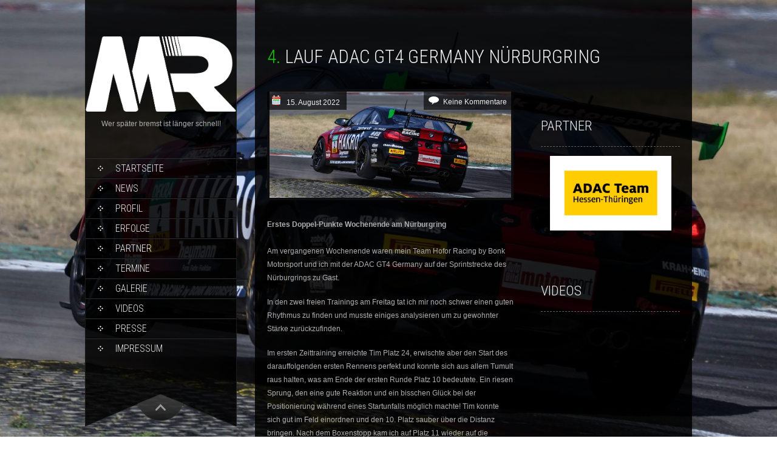

--- FILE ---
content_type: text/html; charset=UTF-8
request_url: http://max-rosam.com/2022/08/15/4-lauf-adac-gt4-germany-nuerburgring/
body_size: 21627
content:
<!DOCTYPE html>
<html lang="de">
<head>
<meta charset="UTF-8">
<link rel="profile" href="http://gmpg.org/xfn/11">
<link rel="pingback" href="http://max-rosam.com/xmlrpc.php">
<title>4. Lauf ADAC GT4 Germany Nürburgring &#8211; Max Rosam</title>
<meta name='robots' content='max-image-preview:large' />
<link rel='dns-prefetch' href='//fonts.googleapis.com' />
<link rel="alternate" type="application/rss+xml" title="Max Rosam &raquo; Feed" href="http://max-rosam.com/feed/" />
<script type="text/javascript">
/* <![CDATA[ */
window._wpemojiSettings = {"baseUrl":"https:\/\/s.w.org\/images\/core\/emoji\/15.0.3\/72x72\/","ext":".png","svgUrl":"https:\/\/s.w.org\/images\/core\/emoji\/15.0.3\/svg\/","svgExt":".svg","source":{"concatemoji":"http:\/\/max-rosam.com\/wp-includes\/js\/wp-emoji-release.min.js?ver=6.5.7"}};
/*! This file is auto-generated */
!function(i,n){var o,s,e;function c(e){try{var t={supportTests:e,timestamp:(new Date).valueOf()};sessionStorage.setItem(o,JSON.stringify(t))}catch(e){}}function p(e,t,n){e.clearRect(0,0,e.canvas.width,e.canvas.height),e.fillText(t,0,0);var t=new Uint32Array(e.getImageData(0,0,e.canvas.width,e.canvas.height).data),r=(e.clearRect(0,0,e.canvas.width,e.canvas.height),e.fillText(n,0,0),new Uint32Array(e.getImageData(0,0,e.canvas.width,e.canvas.height).data));return t.every(function(e,t){return e===r[t]})}function u(e,t,n){switch(t){case"flag":return n(e,"\ud83c\udff3\ufe0f\u200d\u26a7\ufe0f","\ud83c\udff3\ufe0f\u200b\u26a7\ufe0f")?!1:!n(e,"\ud83c\uddfa\ud83c\uddf3","\ud83c\uddfa\u200b\ud83c\uddf3")&&!n(e,"\ud83c\udff4\udb40\udc67\udb40\udc62\udb40\udc65\udb40\udc6e\udb40\udc67\udb40\udc7f","\ud83c\udff4\u200b\udb40\udc67\u200b\udb40\udc62\u200b\udb40\udc65\u200b\udb40\udc6e\u200b\udb40\udc67\u200b\udb40\udc7f");case"emoji":return!n(e,"\ud83d\udc26\u200d\u2b1b","\ud83d\udc26\u200b\u2b1b")}return!1}function f(e,t,n){var r="undefined"!=typeof WorkerGlobalScope&&self instanceof WorkerGlobalScope?new OffscreenCanvas(300,150):i.createElement("canvas"),a=r.getContext("2d",{willReadFrequently:!0}),o=(a.textBaseline="top",a.font="600 32px Arial",{});return e.forEach(function(e){o[e]=t(a,e,n)}),o}function t(e){var t=i.createElement("script");t.src=e,t.defer=!0,i.head.appendChild(t)}"undefined"!=typeof Promise&&(o="wpEmojiSettingsSupports",s=["flag","emoji"],n.supports={everything:!0,everythingExceptFlag:!0},e=new Promise(function(e){i.addEventListener("DOMContentLoaded",e,{once:!0})}),new Promise(function(t){var n=function(){try{var e=JSON.parse(sessionStorage.getItem(o));if("object"==typeof e&&"number"==typeof e.timestamp&&(new Date).valueOf()<e.timestamp+604800&&"object"==typeof e.supportTests)return e.supportTests}catch(e){}return null}();if(!n){if("undefined"!=typeof Worker&&"undefined"!=typeof OffscreenCanvas&&"undefined"!=typeof URL&&URL.createObjectURL&&"undefined"!=typeof Blob)try{var e="postMessage("+f.toString()+"("+[JSON.stringify(s),u.toString(),p.toString()].join(",")+"));",r=new Blob([e],{type:"text/javascript"}),a=new Worker(URL.createObjectURL(r),{name:"wpTestEmojiSupports"});return void(a.onmessage=function(e){c(n=e.data),a.terminate(),t(n)})}catch(e){}c(n=f(s,u,p))}t(n)}).then(function(e){for(var t in e)n.supports[t]=e[t],n.supports.everything=n.supports.everything&&n.supports[t],"flag"!==t&&(n.supports.everythingExceptFlag=n.supports.everythingExceptFlag&&n.supports[t]);n.supports.everythingExceptFlag=n.supports.everythingExceptFlag&&!n.supports.flag,n.DOMReady=!1,n.readyCallback=function(){n.DOMReady=!0}}).then(function(){return e}).then(function(){var e;n.supports.everything||(n.readyCallback(),(e=n.source||{}).concatemoji?t(e.concatemoji):e.wpemoji&&e.twemoji&&(t(e.twemoji),t(e.wpemoji)))}))}((window,document),window._wpemojiSettings);
/* ]]> */
</script>
<style id='wp-emoji-styles-inline-css' type='text/css'>

	img.wp-smiley, img.emoji {
		display: inline !important;
		border: none !important;
		box-shadow: none !important;
		height: 1em !important;
		width: 1em !important;
		margin: 0 0.07em !important;
		vertical-align: -0.1em !important;
		background: none !important;
		padding: 0 !important;
	}
</style>
<link rel='stylesheet' id='wp-block-library-css' href='http://max-rosam.com/wp-includes/css/dist/block-library/style.min.css?ver=6.5.7' type='text/css' media='all' />
<style id='classic-theme-styles-inline-css' type='text/css'>
/*! This file is auto-generated */
.wp-block-button__link{color:#fff;background-color:#32373c;border-radius:9999px;box-shadow:none;text-decoration:none;padding:calc(.667em + 2px) calc(1.333em + 2px);font-size:1.125em}.wp-block-file__button{background:#32373c;color:#fff;text-decoration:none}
</style>
<style id='global-styles-inline-css' type='text/css'>
body{--wp--preset--color--black: #000000;--wp--preset--color--cyan-bluish-gray: #abb8c3;--wp--preset--color--white: #ffffff;--wp--preset--color--pale-pink: #f78da7;--wp--preset--color--vivid-red: #cf2e2e;--wp--preset--color--luminous-vivid-orange: #ff6900;--wp--preset--color--luminous-vivid-amber: #fcb900;--wp--preset--color--light-green-cyan: #7bdcb5;--wp--preset--color--vivid-green-cyan: #00d084;--wp--preset--color--pale-cyan-blue: #8ed1fc;--wp--preset--color--vivid-cyan-blue: #0693e3;--wp--preset--color--vivid-purple: #9b51e0;--wp--preset--gradient--vivid-cyan-blue-to-vivid-purple: linear-gradient(135deg,rgba(6,147,227,1) 0%,rgb(155,81,224) 100%);--wp--preset--gradient--light-green-cyan-to-vivid-green-cyan: linear-gradient(135deg,rgb(122,220,180) 0%,rgb(0,208,130) 100%);--wp--preset--gradient--luminous-vivid-amber-to-luminous-vivid-orange: linear-gradient(135deg,rgba(252,185,0,1) 0%,rgba(255,105,0,1) 100%);--wp--preset--gradient--luminous-vivid-orange-to-vivid-red: linear-gradient(135deg,rgba(255,105,0,1) 0%,rgb(207,46,46) 100%);--wp--preset--gradient--very-light-gray-to-cyan-bluish-gray: linear-gradient(135deg,rgb(238,238,238) 0%,rgb(169,184,195) 100%);--wp--preset--gradient--cool-to-warm-spectrum: linear-gradient(135deg,rgb(74,234,220) 0%,rgb(151,120,209) 20%,rgb(207,42,186) 40%,rgb(238,44,130) 60%,rgb(251,105,98) 80%,rgb(254,248,76) 100%);--wp--preset--gradient--blush-light-purple: linear-gradient(135deg,rgb(255,206,236) 0%,rgb(152,150,240) 100%);--wp--preset--gradient--blush-bordeaux: linear-gradient(135deg,rgb(254,205,165) 0%,rgb(254,45,45) 50%,rgb(107,0,62) 100%);--wp--preset--gradient--luminous-dusk: linear-gradient(135deg,rgb(255,203,112) 0%,rgb(199,81,192) 50%,rgb(65,88,208) 100%);--wp--preset--gradient--pale-ocean: linear-gradient(135deg,rgb(255,245,203) 0%,rgb(182,227,212) 50%,rgb(51,167,181) 100%);--wp--preset--gradient--electric-grass: linear-gradient(135deg,rgb(202,248,128) 0%,rgb(113,206,126) 100%);--wp--preset--gradient--midnight: linear-gradient(135deg,rgb(2,3,129) 0%,rgb(40,116,252) 100%);--wp--preset--font-size--small: 13px;--wp--preset--font-size--medium: 20px;--wp--preset--font-size--large: 36px;--wp--preset--font-size--x-large: 42px;--wp--preset--spacing--20: 0.44rem;--wp--preset--spacing--30: 0.67rem;--wp--preset--spacing--40: 1rem;--wp--preset--spacing--50: 1.5rem;--wp--preset--spacing--60: 2.25rem;--wp--preset--spacing--70: 3.38rem;--wp--preset--spacing--80: 5.06rem;--wp--preset--shadow--natural: 6px 6px 9px rgba(0, 0, 0, 0.2);--wp--preset--shadow--deep: 12px 12px 50px rgba(0, 0, 0, 0.4);--wp--preset--shadow--sharp: 6px 6px 0px rgba(0, 0, 0, 0.2);--wp--preset--shadow--outlined: 6px 6px 0px -3px rgba(255, 255, 255, 1), 6px 6px rgba(0, 0, 0, 1);--wp--preset--shadow--crisp: 6px 6px 0px rgba(0, 0, 0, 1);}:where(.is-layout-flex){gap: 0.5em;}:where(.is-layout-grid){gap: 0.5em;}body .is-layout-flex{display: flex;}body .is-layout-flex{flex-wrap: wrap;align-items: center;}body .is-layout-flex > *{margin: 0;}body .is-layout-grid{display: grid;}body .is-layout-grid > *{margin: 0;}:where(.wp-block-columns.is-layout-flex){gap: 2em;}:where(.wp-block-columns.is-layout-grid){gap: 2em;}:where(.wp-block-post-template.is-layout-flex){gap: 1.25em;}:where(.wp-block-post-template.is-layout-grid){gap: 1.25em;}.has-black-color{color: var(--wp--preset--color--black) !important;}.has-cyan-bluish-gray-color{color: var(--wp--preset--color--cyan-bluish-gray) !important;}.has-white-color{color: var(--wp--preset--color--white) !important;}.has-pale-pink-color{color: var(--wp--preset--color--pale-pink) !important;}.has-vivid-red-color{color: var(--wp--preset--color--vivid-red) !important;}.has-luminous-vivid-orange-color{color: var(--wp--preset--color--luminous-vivid-orange) !important;}.has-luminous-vivid-amber-color{color: var(--wp--preset--color--luminous-vivid-amber) !important;}.has-light-green-cyan-color{color: var(--wp--preset--color--light-green-cyan) !important;}.has-vivid-green-cyan-color{color: var(--wp--preset--color--vivid-green-cyan) !important;}.has-pale-cyan-blue-color{color: var(--wp--preset--color--pale-cyan-blue) !important;}.has-vivid-cyan-blue-color{color: var(--wp--preset--color--vivid-cyan-blue) !important;}.has-vivid-purple-color{color: var(--wp--preset--color--vivid-purple) !important;}.has-black-background-color{background-color: var(--wp--preset--color--black) !important;}.has-cyan-bluish-gray-background-color{background-color: var(--wp--preset--color--cyan-bluish-gray) !important;}.has-white-background-color{background-color: var(--wp--preset--color--white) !important;}.has-pale-pink-background-color{background-color: var(--wp--preset--color--pale-pink) !important;}.has-vivid-red-background-color{background-color: var(--wp--preset--color--vivid-red) !important;}.has-luminous-vivid-orange-background-color{background-color: var(--wp--preset--color--luminous-vivid-orange) !important;}.has-luminous-vivid-amber-background-color{background-color: var(--wp--preset--color--luminous-vivid-amber) !important;}.has-light-green-cyan-background-color{background-color: var(--wp--preset--color--light-green-cyan) !important;}.has-vivid-green-cyan-background-color{background-color: var(--wp--preset--color--vivid-green-cyan) !important;}.has-pale-cyan-blue-background-color{background-color: var(--wp--preset--color--pale-cyan-blue) !important;}.has-vivid-cyan-blue-background-color{background-color: var(--wp--preset--color--vivid-cyan-blue) !important;}.has-vivid-purple-background-color{background-color: var(--wp--preset--color--vivid-purple) !important;}.has-black-border-color{border-color: var(--wp--preset--color--black) !important;}.has-cyan-bluish-gray-border-color{border-color: var(--wp--preset--color--cyan-bluish-gray) !important;}.has-white-border-color{border-color: var(--wp--preset--color--white) !important;}.has-pale-pink-border-color{border-color: var(--wp--preset--color--pale-pink) !important;}.has-vivid-red-border-color{border-color: var(--wp--preset--color--vivid-red) !important;}.has-luminous-vivid-orange-border-color{border-color: var(--wp--preset--color--luminous-vivid-orange) !important;}.has-luminous-vivid-amber-border-color{border-color: var(--wp--preset--color--luminous-vivid-amber) !important;}.has-light-green-cyan-border-color{border-color: var(--wp--preset--color--light-green-cyan) !important;}.has-vivid-green-cyan-border-color{border-color: var(--wp--preset--color--vivid-green-cyan) !important;}.has-pale-cyan-blue-border-color{border-color: var(--wp--preset--color--pale-cyan-blue) !important;}.has-vivid-cyan-blue-border-color{border-color: var(--wp--preset--color--vivid-cyan-blue) !important;}.has-vivid-purple-border-color{border-color: var(--wp--preset--color--vivid-purple) !important;}.has-vivid-cyan-blue-to-vivid-purple-gradient-background{background: var(--wp--preset--gradient--vivid-cyan-blue-to-vivid-purple) !important;}.has-light-green-cyan-to-vivid-green-cyan-gradient-background{background: var(--wp--preset--gradient--light-green-cyan-to-vivid-green-cyan) !important;}.has-luminous-vivid-amber-to-luminous-vivid-orange-gradient-background{background: var(--wp--preset--gradient--luminous-vivid-amber-to-luminous-vivid-orange) !important;}.has-luminous-vivid-orange-to-vivid-red-gradient-background{background: var(--wp--preset--gradient--luminous-vivid-orange-to-vivid-red) !important;}.has-very-light-gray-to-cyan-bluish-gray-gradient-background{background: var(--wp--preset--gradient--very-light-gray-to-cyan-bluish-gray) !important;}.has-cool-to-warm-spectrum-gradient-background{background: var(--wp--preset--gradient--cool-to-warm-spectrum) !important;}.has-blush-light-purple-gradient-background{background: var(--wp--preset--gradient--blush-light-purple) !important;}.has-blush-bordeaux-gradient-background{background: var(--wp--preset--gradient--blush-bordeaux) !important;}.has-luminous-dusk-gradient-background{background: var(--wp--preset--gradient--luminous-dusk) !important;}.has-pale-ocean-gradient-background{background: var(--wp--preset--gradient--pale-ocean) !important;}.has-electric-grass-gradient-background{background: var(--wp--preset--gradient--electric-grass) !important;}.has-midnight-gradient-background{background: var(--wp--preset--gradient--midnight) !important;}.has-small-font-size{font-size: var(--wp--preset--font-size--small) !important;}.has-medium-font-size{font-size: var(--wp--preset--font-size--medium) !important;}.has-large-font-size{font-size: var(--wp--preset--font-size--large) !important;}.has-x-large-font-size{font-size: var(--wp--preset--font-size--x-large) !important;}
.wp-block-navigation a:where(:not(.wp-element-button)){color: inherit;}
:where(.wp-block-post-template.is-layout-flex){gap: 1.25em;}:where(.wp-block-post-template.is-layout-grid){gap: 1.25em;}
:where(.wp-block-columns.is-layout-flex){gap: 2em;}:where(.wp-block-columns.is-layout-grid){gap: 2em;}
.wp-block-pullquote{font-size: 1.5em;line-height: 1.6;}
</style>
<link rel='stylesheet' id='hctpc_stylesheet-css' href='http://max-rosam.com/wp-content/plugins/captcha/css/front_end_style.css?ver=4.1.5' type='text/css' media='all' />
<link rel='stylesheet' id='dashicons-css' href='http://max-rosam.com/wp-includes/css/dashicons.min.css?ver=6.5.7' type='text/css' media='all' />
<link rel='stylesheet' id='hctpc_desktop_style-css' href='http://max-rosam.com/wp-content/plugins/captcha/css/desktop_style.css?ver=4.1.5' type='text/css' media='all' />
<link rel='stylesheet' id='events-manager-css' href='http://max-rosam.com/wp-content/plugins/events-manager/includes/css/events-manager.min.css?ver=6.4.7.3' type='text/css' media='all' />
<style id='events-manager-inline-css' type='text/css'>
body .em { --font-family : inherit; --font-weight : inherit; --font-size : 1em; --line-height : inherit; }
</style>
<link rel='stylesheet' id='wppa_style-css' href='http://max-rosam.com/wp-content/plugins/wp-photo-album-plus/wppa-style.css?ver=240502-193509' type='text/css' media='all' />
<style id='wppa_style-inline-css' type='text/css'>

.wppa-box {	border-style: solid; border-width:1px;border-radius:6px; -moz-border-radius:6px;margin-bottom:8px;background-color:#eeeeee;border-color:#cccccc; }
.wppa-mini-box { border-style: solid; border-width:1px;border-radius:2px;border-color:#cccccc; }
.wppa-cover-box {  }
.wppa-cover-text-frame {  }
.wppa-box-text {  }
.wppa-box-text, .wppa-box-text-nocolor { font-weight:normal; }
.wppa-thumb-text { font-weight:normal; }
.wppa-nav-text { font-weight:normal; }
.wppa-img { background-color:#eeeeee; }
.wppa-title { font-weight:bold; }
.wppa-fulldesc { font-weight:normal; }
.wppa-fulltitle { font-weight:normal; }
</style>
<link rel='stylesheet' id='skt_full_width-gfonts-css' href='//fonts.googleapis.com/css?family=Roboto+Condensed%3A400%2C300%2C300italic%2C400italic%2C700%2C700italic&#038;ver=6.5.7' type='text/css' media='all' />
<link rel='stylesheet' id='skt_full_width-fonts-css' href='//fonts.googleapis.com/css?family=Roboto%3A400%2C300%2C700&#038;ver=6.5.7' type='text/css' media='all' />
<link rel='stylesheet' id='skt_full_width-basic-style-css' href='http://max-rosam.com/wp-content/themes/skt-full-width/style.css?ver=6.5.7' type='text/css' media='all' />
<link rel='stylesheet' id='skt_full_width-layout-css' href='http://max-rosam.com/wp-content/themes/skt-full-width/css/layouts/sidebar-content.css?ver=6.5.7' type='text/css' media='all' />
<link rel='stylesheet' id='skt_full_width-editor-style-css' href='http://max-rosam.com/wp-content/themes/skt-full-width/editor-style.css?ver=6.5.7' type='text/css' media='all' />
<link rel='stylesheet' id='skt_full_width-main-style-css' href='http://max-rosam.com/wp-content/themes/skt-full-width/css/main.css?ver=6.5.7' type='text/css' media='all' />
<link rel='stylesheet' id='skt_full_width-sized-default-theme-css' href='http://max-rosam.com/wp-content/themes/skt-full-width/css/sized.css?ver=6.5.7' type='text/css' media='all' />
<link rel='stylesheet' id='skt_full_width-shutter-style-css' href='http://max-rosam.com/wp-content/themes/skt-full-width/css/shutter.css?ver=6.5.7' type='text/css' media='all' />
<script type="text/javascript" src="http://max-rosam.com/wp-includes/js/dist/vendor/wp-polyfill-inert.min.js?ver=3.1.2" id="wp-polyfill-inert-js"></script>
<script type="text/javascript" src="http://max-rosam.com/wp-includes/js/dist/vendor/regenerator-runtime.min.js?ver=0.14.0" id="regenerator-runtime-js"></script>
<script type="text/javascript" src="http://max-rosam.com/wp-includes/js/dist/vendor/wp-polyfill.min.js?ver=3.15.0" id="wp-polyfill-js"></script>
<script type="text/javascript" src="http://max-rosam.com/wp-includes/js/dist/hooks.min.js?ver=2810c76e705dd1a53b18" id="wp-hooks-js"></script>
<script type="text/javascript" src="http://max-rosam.com/wp-includes/js/dist/i18n.min.js?ver=5e580eb46a90c2b997e6" id="wp-i18n-js"></script>
<script type="text/javascript" id="wp-i18n-js-after">
/* <![CDATA[ */
wp.i18n.setLocaleData( { 'text direction\u0004ltr': [ 'ltr' ] } );
/* ]]> */
</script>
<script type="text/javascript" src="http://max-rosam.com/wp-content/plugins/wp-photo-album-plus/js/wppa-decls.js?ver=240502-193509" id="wppa-decls-js"></script>
<script type="text/javascript" src="http://max-rosam.com/wp-includes/js/jquery/jquery.min.js?ver=3.7.1" id="jquery-core-js"></script>
<script type="text/javascript" src="http://max-rosam.com/wp-includes/js/jquery/jquery-migrate.min.js?ver=3.4.1" id="jquery-migrate-js"></script>
<script type="text/javascript" src="http://max-rosam.com/wp-includes/js/jquery/jquery.form.min.js?ver=4.3.0" id="jquery-form-js"></script>
<script type="text/javascript" src="http://max-rosam.com/wp-includes/js/imagesloaded.min.js?ver=5.0.0" id="imagesloaded-js"></script>
<script type="text/javascript" src="http://max-rosam.com/wp-includes/js/masonry.min.js?ver=4.2.2" id="masonry-js"></script>
<script type="text/javascript" src="http://max-rosam.com/wp-includes/js/jquery/jquery.masonry.min.js?ver=3.1.2b" id="jquery-masonry-js"></script>
<script type="text/javascript" src="http://max-rosam.com/wp-includes/js/jquery/ui/core.min.js?ver=1.13.2" id="jquery-ui-core-js"></script>
<script type="text/javascript" src="http://max-rosam.com/wp-includes/js/jquery/ui/mouse.min.js?ver=1.13.2" id="jquery-ui-mouse-js"></script>
<script type="text/javascript" src="http://max-rosam.com/wp-includes/js/jquery/ui/resizable.min.js?ver=1.13.2" id="jquery-ui-resizable-js"></script>
<script type="text/javascript" src="http://max-rosam.com/wp-includes/js/jquery/ui/draggable.min.js?ver=1.13.2" id="jquery-ui-draggable-js"></script>
<script type="text/javascript" src="http://max-rosam.com/wp-includes/js/jquery/ui/controlgroup.min.js?ver=1.13.2" id="jquery-ui-controlgroup-js"></script>
<script type="text/javascript" src="http://max-rosam.com/wp-includes/js/jquery/ui/checkboxradio.min.js?ver=1.13.2" id="jquery-ui-checkboxradio-js"></script>
<script type="text/javascript" src="http://max-rosam.com/wp-includes/js/jquery/ui/button.min.js?ver=1.13.2" id="jquery-ui-button-js"></script>
<script type="text/javascript" src="http://max-rosam.com/wp-includes/js/jquery/ui/dialog.min.js?ver=1.13.2" id="jquery-ui-dialog-js"></script>
<script type="text/javascript" src="http://max-rosam.com/wp-content/plugins/wp-photo-album-plus/js/wppa-all.js?ver=240502-193509" id="wppa-all-js"></script>
<script type="text/javascript" src="http://max-rosam.com/wp-content/plugins/wp-photo-album-plus/vendor/jquery-easing/jquery.easing.min.js?ver=8.7.02.004" id="nicescrollr-easing-min-js-js"></script>
<script type="text/javascript" src="http://max-rosam.com/wp-includes/js/jquery/ui/sortable.min.js?ver=1.13.2" id="jquery-ui-sortable-js"></script>
<script type="text/javascript" src="http://max-rosam.com/wp-includes/js/jquery/ui/datepicker.min.js?ver=1.13.2" id="jquery-ui-datepicker-js"></script>
<script type="text/javascript" id="jquery-ui-datepicker-js-after">
/* <![CDATA[ */
jQuery(function(jQuery){jQuery.datepicker.setDefaults({"closeText":"Schlie\u00dfen","currentText":"Heute","monthNames":["Januar","Februar","M\u00e4rz","April","Mai","Juni","Juli","August","September","Oktober","November","Dezember"],"monthNamesShort":["Jan.","Feb.","M\u00e4rz","Apr.","Mai","Juni","Juli","Aug.","Sep.","Okt.","Nov.","Dez."],"nextText":"Weiter","prevText":"Zur\u00fcck","dayNames":["Sonntag","Montag","Dienstag","Mittwoch","Donnerstag","Freitag","Samstag"],"dayNamesShort":["So.","Mo.","Di.","Mi.","Do.","Fr.","Sa."],"dayNamesMin":["S","M","D","M","D","F","S"],"dateFormat":"d. MM yy","firstDay":1,"isRTL":false});});
/* ]]> */
</script>
<script type="text/javascript" id="events-manager-js-extra">
/* <![CDATA[ */
var EM = {"ajaxurl":"http:\/\/max-rosam.com\/wp-admin\/admin-ajax.php","locationajaxurl":"http:\/\/max-rosam.com\/wp-admin\/admin-ajax.php?action=locations_search","firstDay":"1","locale":"de","dateFormat":"yy-mm-dd","ui_css":"http:\/\/max-rosam.com\/wp-content\/plugins\/events-manager\/includes\/css\/jquery-ui\/build.min.css","show24hours":"1","is_ssl":"","autocomplete_limit":"10","calendar":{"breakpoints":{"small":560,"medium":908,"large":false}},"phone":"","datepicker":{"format":"d.m.Y","locale":"de"},"search":{"breakpoints":{"small":650,"medium":850,"full":false}},"url":"http:\/\/max-rosam.com\/wp-content\/plugins\/events-manager","txt_search":"Suche","txt_searching":"Suche...","txt_loading":"Wird geladen\u00a0\u2026"};
/* ]]> */
</script>
<script type="text/javascript" src="http://max-rosam.com/wp-content/plugins/events-manager/includes/js/events-manager.min.js?ver=6.4.7.3" id="events-manager-js"></script>
<script type="text/javascript" src="http://max-rosam.com/wp-content/plugins/events-manager/includes/external/flatpickr/l10n/de.min.js?ver=6.4.7.3" id="em-flatpickr-localization-js"></script>
<script type="text/javascript" src="http://max-rosam.com/wp-content/themes/skt-full-width/js/shutter.min.js?ver=6.5.7" id="skt_full_width-slider-js"></script>
<script type="text/javascript" src="http://max-rosam.com/wp-content/themes/skt-full-width/js/shutter.js?ver=6.5.7" id="skt_full_width-shutter-js"></script>
<script type="text/javascript" src="http://max-rosam.com/wp-content/themes/skt-full-width/js/custom.js?ver=6.5.7" id="skt_full_width-custom_js-js"></script>
<link rel="https://api.w.org/" href="http://max-rosam.com/wp-json/" /><link rel="alternate" type="application/json" href="http://max-rosam.com/wp-json/wp/v2/posts/2339" /><link rel="EditURI" type="application/rsd+xml" title="RSD" href="http://max-rosam.com/xmlrpc.php?rsd" />
<meta name="generator" content="WordPress 6.5.7" />
<link rel="canonical" href="http://max-rosam.com/2022/08/15/4-lauf-adac-gt4-germany-nuerburgring/" />
<link rel='shortlink' href='http://max-rosam.com/?p=2339' />
<link rel="alternate" type="application/json+oembed" href="http://max-rosam.com/wp-json/oembed/1.0/embed?url=http%3A%2F%2Fmax-rosam.com%2F2022%2F08%2F15%2F4-lauf-adac-gt4-germany-nuerburgring%2F" />
<link rel="alternate" type="text/xml+oembed" href="http://max-rosam.com/wp-json/oembed/1.0/embed?url=http%3A%2F%2Fmax-rosam.com%2F2022%2F08%2F15%2F4-lauf-adac-gt4-germany-nuerburgring%2F&#038;format=xml" />
<style></style><style>.main-navigation {	margin-bottom: -5px;}</style><style>.main-navigation {	margin-bottom: 15px;}</style><style>#site-nav ul li a:hover, #site-nav li.current_page_item a{background-image:url(http://max-rosam.com/wp-content/themes/skt-full-width/images/nav-icon-hover.png)}#site-nav ul li a:hover, #site-nav li.current_page_item a, div.slide-title a:hover{color:#10c900;}mark, ins, a, h2#page-title:first-letter,.archive h1.page-title:first-letter,.page h1.entry-title:first-letter, h2#page-title:first-letter,.archive h1.page-title:first-letter,.page h1.entry-title:first-letter, .single-post h1.entry-title:first-letter, .entry-meta a, .search h1.entry-title:first-letter,.archive h1.entry-title:first-letter, .read-more a:hover, .recent-post .post-box .post-text a, aside ul li a:hover, .widget ul li a:hover, h3.company-title:first-letter, .footer-menu ul li a:hover, .social a:hover, .footer-bottom a{color:#10c900;}button, html input[type="button"], input[type="reset"],input[type="submit"]{background-color:#10c900;}.pagination ul  > li  > a, .pagination ul  > li  > span{background:linear-gradient(#10c900, #10c900) !important; background:-moz-linear-gradient(#10c900, #10c900) !important; background:-webkit-linear-gradient(#10c900, #10c900) !important; background:-o-linear-gradient(#10c900, #10c900) !important;}.pagination ul  > li:hover > a, .pagination ul  > li > span.current{background:linear-gradient(#10c900, #10c900) !important; background:-moz-linear-gradient(#10c900, #10c900) !important; background:-webkit-linear-gradient(#10c900, #10c900) !important; background:-o-linear-gradient(#10c900, #10c900) !important;}</style><script type="text/javascript">
	jQuery(document).ready(function(){
		jQuery.supersized({
			// Functionality
			slideshow               :   1,			// Slideshow on/off
			autoplay				:	1,			// Determines whether slideshow begins playing when page is loaded. 
			start_slide             :   1,			// Start slide (0 is random)
			stop_loop				:	0,			// Pauses slideshow on last slide
			random					: 	0,			// Randomize slide order (Ignores start slide)
			slide_interval          :   5000,		// Length between transitions
			transition              :   1,
			transition_speed		:	1000,		// Speed of transition
			new_window				:	1,			// Image links open in new window/tab
			pause_hover             :   0,			// Pause slideshow on hover
			keyboard_nav            :   1,			// Keyboard navigation on/off
			performance				:	1,			// 0-Normal, 1-Hybrid speed/quality, 2-Optimizes image quality, 3-Optimizes transition speed // (Only works for Firefox/IE, not Webkit)
			image_protect			:	0,			// Disables image dragging and right click with Javascript
	
			// Size & Position
			min_width		        :   0,			// Min width allowed (in pixels)
			min_height		        :   0,			// Min height allowed (in pixels)
			vertical_center         :   1,			// Vertically center background
			horizontal_center       :   1,			// Horizontally center background
			fit_always				:	0,			// Image will never exceed browser width or height (Ignores min. dimensions)
			fit_portrait         	:   1,			// Portrait images will not exceed browser height
			fit_landscape			:   0,			// Landscape images will not exceed browser width
	
			// Components 				
			slide_links				:	'blank',	// Individual links for each slide (Options: false, 'num', 'name', 'blank')
			thumb_links				:	1,			// Individual thumb links for each slide
			thumbnail_navigation    :   0,			// Thumbnail navigation
			slides 					:  	[			// Slideshow Images
											{image : 'http://max-rosam.com/wp-content/uploads/2022/08/4Lauf-ADACGT4Germany-Nuerburgring-2022-01-scaled-e1660559989441.jpg', title : '', thumb : 'http://max-rosam.com/wp-content/uploads/2022/08/4Lauf-ADACGT4Germany-Nuerburgring-2022-01-scaled-e1660559989441.jpg', url : ''},
										],
			// Theme Options 
			progress_bar			:	1,			// Timer for each slide			
			mouse_scrub				:	0
		});
		
		// hide controller if only 1 image exist.
		var cntSlide = jQuery('ul#thumb-list li').length;
		if( cntSlide < 2 ){
			jQuery('#controls-wrapper').css('visibility','hidden');
		}
	});
	
	</script>
		<script>
    jQuery(document).ready(function() {
        jQuery("#header-bottom-shape").click(function(){
            if ( jQuery( "#site-nav" ).is( ":hidden" ) ) {
                jQuery( "#site-nav" ).slideDown("slow");
            } else {
                jQuery( "#site-nav" ).slideUp("slow");
            }
            jQuery( this ).toggleClass('showDown');
        });
        jQuery( "#site-nav li:last" ).addClass("noBottomBorder");
        jQuery( "#site-nav li:parent" ).find('ul.sub-menu').parent().addClass("haschild");
    });
	</script>
    		<style type="text/css">
		
	</style>
	<style type="text/css" id="custom-background-css">
body.custom-background { background-color: #ffffff; background-image: url("http://max-rosam.com/wp-content/uploads/2019/06/Max_2019_Studio-13.jpg"); background-position: center center; background-size: auto; background-repeat: no-repeat; background-attachment: scroll; }
</style>
	<link rel="icon" href="http://max-rosam.com/wp-content/uploads/2022/04/cropped-Rosam-Motorsport-Logo-Transparent-32x32.png" sizes="32x32" />
<link rel="icon" href="http://max-rosam.com/wp-content/uploads/2022/04/cropped-Rosam-Motorsport-Logo-Transparent-192x192.png" sizes="192x192" />
<link rel="apple-touch-icon" href="http://max-rosam.com/wp-content/uploads/2022/04/cropped-Rosam-Motorsport-Logo-Transparent-180x180.png" />
<meta name="msapplication-TileImage" content="http://max-rosam.com/wp-content/uploads/2022/04/cropped-Rosam-Motorsport-Logo-Transparent-270x270.png" />
</head>
<body class="post-template-default single single-post postid-2339 single-format-standard custom-background">
<div id="page" class="hfeed site">
	
	
    <div id="wrapper">
        <div id="secondary" class="widget-area " role="complementary">
            <div class="header">
                <div class="logo">
                    <h1 class="site-title"><a href="http://max-rosam.com/" rel="home">
                    	 	                    	<img src="http://max-rosam.com/wp-content/uploads/2025/07/mr-weiss.png" />
                                            </a></h1>
                    <h2 class="site-description">Wer später bremst ist länger schnell!</h2><br />
                </div>
              
                <div id="site-nav">
                    <div class="mobile_nav">Menü …</div>
                     <nav id="nav">
                       <div class="menu-standard-container"><ul id="menu-standard" class="menu"><li id="menu-item-71" class="menu-item menu-item-type-custom menu-item-object-custom menu-item-home menu-item-71"><a href="http://max-rosam.com/">Startseite</a></li>
<li id="menu-item-103" class="menu-item menu-item-type-post_type menu-item-object-page menu-item-103"><a href="http://max-rosam.com/news/">News</a></li>
<li id="menu-item-355" class="menu-item menu-item-type-post_type menu-item-object-page menu-item-355"><a href="http://max-rosam.com/profil-2/">Profil</a></li>
<li id="menu-item-73" class="menu-item menu-item-type-post_type menu-item-object-page menu-item-73"><a href="http://max-rosam.com/erfolge/">Erfolge</a></li>
<li id="menu-item-77" class="menu-item menu-item-type-post_type menu-item-object-page menu-item-77"><a href="http://max-rosam.com/partner/">Partner</a></li>
<li id="menu-item-113" class="menu-item menu-item-type-post_type menu-item-object-page menu-item-113"><a href="http://max-rosam.com/veranstaltungen/">Termine</a></li>
<li id="menu-item-75" class="menu-item menu-item-type-post_type menu-item-object-page menu-item-75"><a href="http://max-rosam.com/galerie/">Galerie</a></li>
<li id="menu-item-81" class="menu-item menu-item-type-post_type menu-item-object-page menu-item-81"><a href="http://max-rosam.com/videos/">Videos</a></li>
<li id="menu-item-74" class="menu-item menu-item-type-post_type menu-item-object-page menu-item-74"><a href="http://max-rosam.com/fan-bereich/">Presse</a></li>
<li id="menu-item-116" class="menu-item menu-item-type-post_type menu-item-object-page menu-item-116"><a href="http://max-rosam.com/impressum/">Impressum</a></li>
</ul></div>                     </nav> 
                </div><!-- site-nav -->
                <div class="header-bottom">
                    <div id="header-bottom-shape">
                    </div><!-- header-bottom-shape2 -->
                </div><!-- header-bottom -->
                    
            </div><!-- header -->
        </div><!-- secondary -->
          
	<div id="primary" class="content-area">
    	 <div id="content" class="site-content container">
		<main id="main" class="site-main" role="main">
        <article id="post-2339" class="single-post post-2339 post type-post status-publish format-standard has-post-thumbnail hentry category-adac-gt4-germany category-veranstaltungsberichte">
	<header class="entry-header">
		<h1 class="entry-title">4. Lauf ADAC GT4 Germany Nürburgring</h1>
				</header><!-- .entry-header -->
    </article>
			<div class="blog-post">
		        

			


	<div class="entry-content">
     <div class="postmeta">
                        	<div class="post-date">15. August 2022</div><!-- post-date -->
                            <div class="post-comment">Keine Kommentare</div><!-- post-comment --><div class="clear"></div>
						</div><!-- postmeta -->
		<div class="post-thumb">
			<img width="2048" height="906" src="http://max-rosam.com/wp-content/uploads/2022/08/4Lauf-ADACGT4Germany-Nuerburgring-2022-01-scaled-e1660559989441.jpg" class="attachment-post-thumbnail size-post-thumbnail wp-post-image" alt="" decoding="async" fetchpriority="high" srcset="http://max-rosam.com/wp-content/uploads/2022/08/4Lauf-ADACGT4Germany-Nuerburgring-2022-01-scaled-e1660559989441.jpg 2048w, http://max-rosam.com/wp-content/uploads/2022/08/4Lauf-ADACGT4Germany-Nuerburgring-2022-01-scaled-e1660559989441-744x329.jpg 744w, http://max-rosam.com/wp-content/uploads/2022/08/4Lauf-ADACGT4Germany-Nuerburgring-2022-01-scaled-e1660559989441-1200x531.jpg 1200w, http://max-rosam.com/wp-content/uploads/2022/08/4Lauf-ADACGT4Germany-Nuerburgring-2022-01-scaled-e1660559989441-420x186.jpg 420w, http://max-rosam.com/wp-content/uploads/2022/08/4Lauf-ADACGT4Germany-Nuerburgring-2022-01-scaled-e1660559989441-768x340.jpg 768w, http://max-rosam.com/wp-content/uploads/2022/08/4Lauf-ADACGT4Germany-Nuerburgring-2022-01-scaled-e1660559989441-1536x680.jpg 1536w" sizes="(max-width: 2048px) 100vw, 2048px" />		</div><br />
		
<p><strong>Erstes Doppel-Punkte Wochenende am Nürburgring<br></strong><strong><br></strong>Am vergangenen Wochenende waren mein Team Hofor Racing by Bonk Motorsport und ich mit der ADAC GT4 Germany auf der Sprintstrecke des Nürburgrings zu Gast.</p>



<p>In den zwei freien Trainings am Freitag tat ich mir noch schwer einen guten Rhythmus zu finden und musste einiges analysieren um zu gewohnter Stärke zurückzufinden.</p>



<p>Im ersten Zeittraining erreichte Tim Platz 24, erwischte aber den Start des darauffolgenden ersten Rennens perfekt und konnte sich aus allem Tumult raus halten, was am Ende der ersten Runde Platz 10 bedeutete. Ein riesen Sprung, den eine gute Reaktion und ein bisschen Glück bei der Positionierung während eines Startunfalls möglich machte! Tim konnte sich gut im Feld einordnen und den 10. Platz sauber über die Distanz bringen. Nach dem Boxenstopp kam ich auf Platz 11 wieder auf die Strecke. Zum Glück konnte ich nun durch freie Fahrt meinen Rhythmus finden und bis kurz vor Ende des Rennens Position 12 halten. In der vorletzten Runde wurde ich durch den schlechteren Reifenhaushalt des BMWs jedoch noch überholt und überquerte auf Platz 13 die Ziellinie. Ein gutes Ergebnis nach einem ereignisreichen Rennen.</p>



<p>Am Sonntagmorgen stand für mich Zeittraining 2 auf dem Programm, bei welchem ich leider nicht alle Sektoren zusammen brachte und auch eine, wegen Tracklimits, gestrichene Runde verzeichnen musste. Heraus kam, trotz nur einer Sekunde Abstand zur Pole, Platz 26. Nicht ganz das erhoffte Ergebnis, denn ein Platz unter den ersten 20 wäre drin gewesen, doch bei so einem extrem engen Feld muss alles passen. Für das Rennen waren aber wieder Punkte das ganz klare Ziel.</p>



<figure class="wp-block-image size-large"><img decoding="async" width="1200" height="800" src="http://max-rosam.com/wp-content/uploads/2022/08/4Lauf-ADACGT4Germany-Nuerburgring-2022-02-1200x800.jpg" alt="" class="wp-image-2331"/></figure>



<p>Mit einer guten ersten Runde und fünf gewonnen Positionen startete ich in das zweite Rennen. Mein Rennspeed war direkt da und ich musste in den ersten Runden mit noch guten Reifen alles raus holen, um unsere Ausgangslage für den zweiten Teil des Rennens zu verbessern. Dies gelang mir mit Bravour, denn ich konnte bis zum Boxenstopp insgesamt 14 Plätze gut machen und übergab das Auto auf Platz 12 an Tim. Mit mehreren Positionswechseln konnte Tim Platz 12 behaupten und uns weitere Punkte sichern.</p>



<p>Ein anfangs noch schwieriges Wochenende, konnten wir mit zwei Punkterängen erfolgreich zum Positiven wenden!</p>



<p><strong>Mein nächstes Rennen ist der Finallauf des DMV BMW 318ti Cups vom 09.-11.09 auf dem Lausitzring.</strong></p>



<p>Euer Max</p>



<div class="wp-block-file aligncenter"><a href="http://max-rosam.com/wp-content/uploads/2022/08/Erstes-Doppel-Punkte-Wochenende-am-Nuerburgring-l-Rennbericht-4.-Lauf-ADAC-GT4-Germany-Nuerburgring-2022.pdf" target="_blank" rel="noreferrer noopener">Erstes Doppel-Punkte Wochenende am Nürburgring l Rennbericht 4. Lauf ADAC GT4 Germany Nürburgring 2022</a></div>
			</div><!-- .entry-content -->

	<footer class="entry-meta">
		
			</footer><!-- .entry-meta -->


				<nav role="navigation" id="nav-below" class="post-navigation">
		<h1 class="screen-reader-text">Beitragsnavigation</h1>

	
		<div class="nav-previous"><a href="http://max-rosam.com/2022/08/15/6-lauf-dmv-nes-500-nuerburgring/" rel="prev"><span class="meta-nav">&larr;</span> 6. Lauf DMV NES 500 Nürburgring</a></div>		<div class="nav-next"><a href="http://max-rosam.com/2022/09/18/7-lauf-dmv-nes-500-lausitzring/" rel="next">7. Lauf DMV NES 500 Lausitzring <span class="meta-nav">&rarr;</span></a></div>
	
	</nav><!-- #nav-below -->
	
			
					</div><!-- blog-post --><div id="sidebar">
    
     <aside id="slideshow_widget-2" class="widget slideshow_widget"><h1 class="widget-title">Partner</h1><div style="padding-top:2px;padding-bottom:4px" data-wppa="yes">
<!-- Start container 102 --><div id="wppa-modal-container-102" class="wppa-modal-container" style="position:relative;z-index:100000" data-wppa="yes"></div><div id="wppa-container-wrapper-102" class="aligncenter wppa-container-wrapper " style="width:100%;padding:0"><div id="wppa-container-102" style="width:100%" class="wppa-container wppa-container-102 wppa-rev-8702004 wppa-prevrev-7610 wppa-theme-8.7.02.004 wppa-api-8.7.02.004"><input type="hidden" id="wppa-nonce-0-102" name="wppa-nonce" value="3db2a95b5f"><script>jQuery(document).ready(function(){/* START OCCURRANCE 102 */;wppaAutoColumnWidth[102] = false;wppaColWidth[102] = 200;wppaTopMoc = Math.max(wppaTopMoc,102);wppaMasonryCols[102] = 0;wppaCoverImageResponsive[102] = false;wppaAspectRatio[102] = 0.75;wppaFullSize[102] = 200;wppaFullFrameDelta[102] = 0;wppaFilmStripLength[102] = 150;wppaThumbnailPitch[102] = 52;wppaFilmStripMargin[102] = 1;wppaFilmStripAreaDelta[102] = 56;wppaPreambule[102] = 6;wppaIsMini[102] = true;wppaSlideBlank[102] = false;wppaSlideWrap[102] = true;wppaLightBox[102] = "xxx";wppaLightBox[102] = "";wppaLightboxSingle[102] = false;wppaSearchBoxSelItems[102] = 1;wppaFilmInit[102] = false;wppaMaxOccur = Math.max( wppaMaxOccur, 102 );})</script><div id="wppa-slidelist-102" style="overflow:auto" class="slidelist"><noscript style="text-align:center"><span style="color:red">Um das Vollformatfoto zu sehen, musst du Javaskript in deinem Browser aktivieren. </span></noscript><div id="slide_frame-102" class="slide-frame" style="overflow:hidden;height:200px;margin-bottom:8px;margin-right:auto;margin-left:auto"><div id="theslide0-102" class="theslide theslide-102" style="width:px;margin:auto"></div><div id="theslide1-102" class="theslide theslide-102" style="width:px;margin:auto"></div><svg id="wppa-slide-spin-102" class="wppa-spinner uil-default" width="60px" height="60px" viewBox="0 0 100 100" preserveAspectRatio="xMidYMid" stroke="" style="width:60px;height:60px;position:absolute;top:50%;margin-top:-30px;left:50%;margin-left:-30px;opacity:1;display:inline;fill:#666666;background-color:transparent;border-radius:12px;z-index:99"><rect x="0" y="0" width="100" height="100" fill="none" class="bk"></rect><rect class="wppa-ajaxspin" x="47" y="40" width="6" height="20" rx="3" ry="3" transform="rotate(0 50 50) translate(0 -32)"><animate attributeName="opacity" from="1" to="0" dur="1.5s" begin="0s" repeatCount="indefinite"></rect><rect class="wppa-ajaxspin" x="47" y="40" width="6" height="20" rx="3" ry="3" transform="rotate(22.5 50 50) translate(0 -32)"><animate attributeName="opacity" from="1" to="0" dur="1.5s" begin="0.09375s" repeatCount="indefinite"></rect><rect class="wppa-ajaxspin" x="47" y="40" width="6" height="20" rx="3" ry="3" transform="rotate(45 50 50) translate(0 -32)"><animate attributeName="opacity" from="1" to="0" dur="1.5s" begin="0.1875s" repeatCount="indefinite"></rect><rect class="wppa-ajaxspin" x="47" y="40" width="6" height="20" rx="3" ry="3" transform="rotate(67.5 50 50) translate(0 -32)"><animate attributeName="opacity" from="1" to="0" dur="1.5s" begin="0.28125s" repeatCount="indefinite"></rect><rect class="wppa-ajaxspin" x="47" y="40" width="6" height="20" rx="3" ry="3" transform="rotate(90 50 50) translate(0 -32)"><animate attributeName="opacity" from="1" to="0" dur="1.5s" begin="0.375s" repeatCount="indefinite"></rect><rect class="wppa-ajaxspin" x="47" y="40" width="6" height="20" rx="3" ry="3" transform="rotate(112.5 50 50) translate(0 -32)"><animate attributeName="opacity" from="1" to="0" dur="1.5s" begin="0.46875s" repeatCount="indefinite"></rect><rect class="wppa-ajaxspin" x="47" y="40" width="6" height="20" rx="3" ry="3" transform="rotate(135 50 50) translate(0 -32)"><animate attributeName="opacity" from="1" to="0" dur="1.5s" begin="0.5625s" repeatCount="indefinite"></rect><rect class="wppa-ajaxspin" x="47" y="40" width="6" height="20" rx="3" ry="3" transform="rotate(157.5 50 50) translate(0 -32)"><animate attributeName="opacity" from="1" to="0" dur="1.5s" begin="0.65625s" repeatCount="indefinite"></rect><rect class="wppa-ajaxspin" x="47" y="40" width="6" height="20" rx="3" ry="3" transform="rotate(180 50 50) translate(0 -32)"><animate attributeName="opacity" from="1" to="0" dur="1.5s" begin="0.75s" repeatCount="indefinite"></rect><rect class="wppa-ajaxspin" x="47" y="40" width="6" height="20" rx="3" ry="3" transform="rotate(202.5 50 50) translate(0 -32)"><animate attributeName="opacity" from="1" to="0" dur="1.5s" begin="0.84375s" repeatCount="indefinite"></rect><rect class="wppa-ajaxspin" x="47" y="40" width="6" height="20" rx="3" ry="3" transform="rotate(225 50 50) translate(0 -32)"><animate attributeName="opacity" from="1" to="0" dur="1.5s" begin="0.9375s" repeatCount="indefinite"></rect><rect class="wppa-ajaxspin" x="47" y="40" width="6" height="20" rx="3" ry="3" transform="rotate(247.5 50 50) translate(0 -32)"><animate attributeName="opacity" from="1" to="0" dur="1.5s" begin="1.03125s" repeatCount="indefinite"></rect><rect class="wppa-ajaxspin" x="47" y="40" width="6" height="20" rx="3" ry="3" transform="rotate(270 50 50) translate(0 -32)"><animate attributeName="opacity" from="1" to="0" dur="1.5s" begin="1.125s" repeatCount="indefinite"></rect><rect class="wppa-ajaxspin" x="47" y="40" width="6" height="20" rx="3" ry="3" transform="rotate(292.5 50 50) translate(0 -32)"><animate attributeName="opacity" from="1" to="0" dur="1.5s" begin="1.21875s" repeatCount="indefinite"></rect><rect class="wppa-ajaxspin" x="47" y="40" width="6" height="20" rx="3" ry="3" transform="rotate(315 50 50) translate(0 -32)"><animate attributeName="opacity" from="1" to="0" dur="1.5s" begin="1.3125s" repeatCount="indefinite"></rect><rect class="wppa-ajaxspin" x="47" y="40" width="6" height="20" rx="3" ry="3" transform="rotate(337.5 50 50) translate(0 -32)"><animate attributeName="opacity" from="1" to="0" dur="1.5s" begin="1.40625s" repeatCount="indefinite"></rect></svg></div><script>jQuery(document).ready(function(){jQuery(document).ready(function(){wppaStoreSlideInfo( '102','0','http://max-rosam.com/wp-content/uploads/wppa/2378.png?ver=3','max-width:200px;max-height:123px;width:200px;height:123px;margin:14px 0 0;','200','123','','','','40198d996ee477fb','2378','0','void','0','','','ADAC.png','_self','4000','void','','','','','','','http://max-rosam.com/wp-content/uploads/wppa/2378.png','','','','ADAC.png','','ADAC.png','','20','1.6199677938808', );wppaStoreSlideInfo( '102','1','http://max-rosam.com/wp-content/uploads/wppa/2379.png?ver=3','max-width:200px;max-height:123px;width:200px;height:123px;margin:14px 0 0;','200','123','','','','7c95130dc4e0094d','2379','0','void','0','','','DSK 2.png','_self','4000','void','','','','','','','http://max-rosam.com/wp-content/uploads/wppa/2379.png','','','','DSK 2.png','','DSK-2.png','','20','1.6199677938808', );wppaStoreSlideInfo( '102','2','http://max-rosam.com/wp-content/uploads/wppa/2380.png?ver=3','max-width:200px;max-height:123px;width:200px;height:123px;margin:14px 0 0;','200','123','','','','0b2c784c7317ba65','2380','0','void','0','','','Dynotech.png','_self','4000','void','','','','','','','http://max-rosam.com/wp-content/uploads/wppa/2380.png','','','','Dynotech.png','','Dynotech.png','','20','1.6199677938808', );wppaStoreSlideInfo( '102','3','http://max-rosam.com/wp-content/uploads/wppa/2381.png?ver=3','max-width:200px;max-height:123px;width:200px;height:123px;margin:14px 0 0;','200','123','','','','e37240c97c5153ab','2381','0','void','0','','','Free.png','_self','4000','void','','','','','','','http://max-rosam.com/wp-content/uploads/wppa/2381.png','','','','Free.png','','Free.png','','20','1.6199677938808', );wppaStoreSlideInfo( '102','4','http://max-rosam.com/wp-content/uploads/wppa/2382.png?ver=3','max-width:200px;max-height:123px;width:200px;height:123px;margin:14px 0 0;','200','123','','','','07ecd05f852109c7','2382','0','void','0','','','Heymann.png','_self','4000','void','','','','','','','http://max-rosam.com/wp-content/uploads/wppa/2382.png','','','','Heymann.png','','Heymann.png','','20','1.6199677938808', );wppaStoreSlideInfo( '102','5','http://max-rosam.com/wp-content/uploads/wppa/2383.png?ver=3','max-width:200px;max-height:123px;width:200px;height:123px;margin:14px 0 0;','200','123','','','','db85b92ac2d7cf30','2383','0','void','0','','','Hier könnte ihr Logo stehen.png','_self','4000','void','','','','','','','http://max-rosam.com/wp-content/uploads/wppa/2383.png','','','','Hier könnte ihr Logo stehen.png','','Hier-koennte-ihr-Logo-stehen.png','','20','1.6199677938808', );wppaStoreSlideInfo( '102','6','http://max-rosam.com/wp-content/uploads/wppa/2384.png?ver=3','max-width:200px;max-height:123px;width:200px;height:123px;margin:14px 0 0;','200','123','','','','308c651df907a54a','2384','0','void','0','','','Hübinger.png','_self','4000','void','','','','','','','http://max-rosam.com/wp-content/uploads/wppa/2384.png','','','','Hübinger.png','','Huebinger.png','','20','1.6199677938808', );wppaStoreSlideInfo( '102','7','http://max-rosam.com/wp-content/uploads/wppa/2385.png?ver=3','max-width:200px;max-height:123px;width:200px;height:123px;margin:14px 0 0;','200','123','','','','67eb50d0cc30a292','2385','0','void','0','','','IBSK.png','_self','4000','void','','','','','','','http://max-rosam.com/wp-content/uploads/wppa/2385.png','','','','IBSK.png','','IBSK.png','','20','1.6199677938808', );wppaStoreSlideInfo( '102','8','http://max-rosam.com/wp-content/uploads/wppa/2386.png?ver=3','max-width:200px;max-height:123px;width:200px;height:123px;margin:14px 0 0;','200','123','','','','f33b8baf97bd3d3c','2386','0','void','0','','','JS.png','_self','4000','void','','','','','','','http://max-rosam.com/wp-content/uploads/wppa/2386.png','','','','JS.png','','JS.png','','20','1.6199677938808', );wppaStoreSlideInfo( '102','9','http://max-rosam.com/wp-content/uploads/wppa/2387.png?ver=3','max-width:200px;max-height:123px;width:200px;height:123px;margin:14px 0 0;','200','123','','','','360080ad14242b40','2387','0','void','0','','','Kennzeichen Klick.png','_self','4000','void','','','','','','','http://max-rosam.com/wp-content/uploads/wppa/2387.png','','','','Kennzeichen Klick.png','','Kennzeichen-Klick.png','','20','1.6199677938808', );wppaStoreSlideInfo( '102','10','http://max-rosam.com/wp-content/uploads/wppa/2388.png?ver=3','max-width:200px;max-height:123px;width:200px;height:123px;margin:14px 0 0;','200','123','','','','7306f6446c749e65','2388','0','void','0','','','Krah + Enders.png','_self','4000','void','','','','','','','http://max-rosam.com/wp-content/uploads/wppa/2388.png','','','','Krah + Enders.png','','Krah-Enders.png','','20','1.6199677938808', );wppaStoreSlideInfo( '102','11','http://max-rosam.com/wp-content/uploads/wppa/2389.png?ver=3','max-width:200px;max-height:123px;width:200px;height:123px;margin:14px 0 0;','200','123','','','','2eb765367c90ace9','2389','0','void','0','','','KSM.png','_self','4000','void','','','','','','','http://max-rosam.com/wp-content/uploads/wppa/2389.png','','','','KSM.png','','KSM.png','','20','1.6199677938808', );wppaStoreSlideInfo( '102','12','http://max-rosam.com/wp-content/uploads/wppa/2390.png?ver=3','max-width:200px;max-height:123px;width:200px;height:123px;margin:14px 0 0;','200','123','','','','c9f135df8bbf0e0b','2390','0','void','0','','','Pastori.png','_self','4000','void','','','','','','','http://max-rosam.com/wp-content/uploads/wppa/2390.png','','','','Pastori.png','','Pastori.png','','20','1.6199677938808', );wppaStoreSlideInfo( '102','13','http://max-rosam.com/wp-content/uploads/wppa/2391.png?ver=3','max-width:200px;max-height:123px;width:200px;height:123px;margin:14px 0 0;','200','123','','','','5f07a8da1c4a0734','2391','0','void','0','','','Ravenol.png','_self','4000','void','','','','','','','http://max-rosam.com/wp-content/uploads/wppa/2391.png','','','','Ravenol.png','','Ravenol.png','','20','1.6199677938808', );wppaStoreSlideInfo( '102','14','http://max-rosam.com/wp-content/uploads/wppa/2392.png?ver=3','max-width:200px;max-height:123px;width:200px;height:123px;margin:14px 0 0;','200','123','','','','12252d7ae482666d','2392','0','void','0','','','Schnittstelle.png','_self','4000','void','','','','','','','http://max-rosam.com/wp-content/uploads/wppa/2392.png','','','','Schnittstelle.png','','Schnittstelle.png','','20','1.6199677938808', );wppaStoreSlideInfo( '102','15','http://max-rosam.com/wp-content/uploads/wppa/2393.png?ver=3','max-width:200px;max-height:123px;width:200px;height:123px;margin:14px 0 0;','200','123','','','','99e8ca2fc0062016','2393','0','void','0','','','Sonic.png','_self','4000','void','','','','','','','http://max-rosam.com/wp-content/uploads/wppa/2393.png','','','','Sonic.png','','Sonic.png','','20','1.6199677938808', );wppaStoreSlideInfo( '102','16','http://max-rosam.com/wp-content/uploads/wppa/2394.png?ver=3','max-width:200px;max-height:123px;width:200px;height:123px;margin:14px 0 0;','200','123','','','','b733d46ce45740d5','2394','0','void','0','','','TAG.png','_self','4000','void','','','','','','','http://max-rosam.com/wp-content/uploads/wppa/2394.png','','','','TAG.png','','TAG.png','','20','1.6199677938808', );});})</script><script>jQuery(document).ready(function(){wppaFullValign[102] = "center";})</script><script>jQuery(document).ready(function(){wppaFullHalign[102] = "center";})</script><script>jQuery(document).ready(function(){jQuery(document).ready( function() { setTimeout( function(){wppaStartStop( 102, -1 );},2) } );})</script></div><div id="wppa-container-102-end"></div></div></div><script>jQuery(document).ready(function(){jQuery(window).trigger("resize");})</script>
<!-- End /2022/08/15/4-lauf-adac-gt4-germany-nuerburgring/ oc 102 9 queries in 14.4 ms. at 19:51. Max mem: 50.50 Mb. --></div></aside> 
<!-- End Partner 15 queries in 20.1 ms. at 19:51 --><aside id="randomvideosidebar-2" class="widget randomvideosidebar"><h1 class="widget-title">Videos</h1><iframe width='480' height='270' src='//www.youtube.com/embed/gxRzIKBI4tY?autoplay=0&loop=0&rel=0' frameborder='0' allowfullscreen></iframe><p class="VideoCaption">Meister NATC Youngster Cup l Mein Jahresfilm 2020 l Max Rosam l DMV BMW 318ti Cup/ DMV BMW Challenge</p>

</aside><aside id="em_calendar-3" class="widget widget_em_calendar"><h1 class="widget-title">Kalender</h1>		<div class="em em-view-container" id="em-view-1781093801" data-view="calendar">
			<div class="em pixelbones em-calendar preview-modal responsive-dateclick-modal size-small this-month" data-scope="2025-12-29,2026-02-01" data-preview-tooltips-trigger="" id="em-calendar-1781093801" data-view-id="1781093801" data-view-type="calendar">
	<section class="em-cal-nav ">
		<div class="month input">
					<form action="" method="get">
				<input type="month" class="em-month-picker" value="2026-01" data-month-value="Januar 2026">
				<span class="toggle"></span>
			</form>
			</div>
	<div class="month-nav input">
		<a class="em-calnav em-calnav-prev" href="/2022/08/15/4-lauf-adac-gt4-germany-nuerburgring/?id=1781093801&#038;ajaxCalendar=1&#038;mo=12&#038;yr=2025" data-disabled="0">
			<svg viewBox="0 0 15 15" xmlns="http://www.w3.org/2000/svg"><path d="M10 14L3 7.5L10 1" stroke="#555" stroke-linecap="square"></path></svg>

		</a>
		<a  href="" class="em-calnav-today button button-secondary size-large size-medium is-today">
			Heute		</a>
		<a class="em-calnav em-calnav-next" href="/2022/08/15/4-lauf-adac-gt4-germany-nuerburgring/?id=1781093801&#038;ajaxCalendar=1&#038;mo=2&#038;yr=2026" data-disabled="0">
			<svg viewBox="0 0 15 15" xmlns="http://www.w3.org/2000/svg"><path d="M5 14L12 7.5L5 1" stroke="#555" stroke-linecap="square"></path></svg>
		</a>
	</div>
</section><section class="em-cal-head em-cal-week-days em-cal-days size-large">
			<div class="em-cal-day em-cal-col-0">Mo.</div>
				<div class="em-cal-day em-cal-col-1">Di.</div>
				<div class="em-cal-day em-cal-col-2">Mi.</div>
				<div class="em-cal-day em-cal-col-3">Do.</div>
				<div class="em-cal-day em-cal-col-4">Fr.</div>
				<div class="em-cal-day em-cal-col-5">Sa.</div>
				<div class="em-cal-day em-cal-col-6">So.</div>
		</section>
<section class="em-cal-head em-cal-week-days em-cal-days size-small size-medium">
			<div class="em-cal-day em-cal-col-0">M</div>
				<div class="em-cal-day em-cal-col-1">D</div>
				<div class="em-cal-day em-cal-col-2">M</div>
				<div class="em-cal-day em-cal-col-3">D</div>
				<div class="em-cal-day em-cal-col-4">F</div>
				<div class="em-cal-day em-cal-col-5">S</div>
				<div class="em-cal-day em-cal-col-6">S</div>
		</section><section class="em-cal-body em-cal-days event-style-pill even-aspect">
			<div class="eventless-pre em-cal-day em-cal-col-1">
							<div class="em-cal-day-date">
					<span>29</span>
				</div>
					</div>
				<div class="eventless-pre em-cal-day em-cal-col-2">
							<div class="em-cal-day-date">
					<span>30</span>
				</div>
					</div>
				<div class="eventless-pre em-cal-day em-cal-col-3">
							<div class="em-cal-day-date">
					<span>31</span>
				</div>
					</div>
				<div class="eventless em-cal-day em-cal-col-4">
							<div class="em-cal-day-date">
					<span>1</span>
				</div>
					</div>
				<div class="eventless em-cal-day em-cal-col-5">
							<div class="em-cal-day-date">
					<span>2</span>
				</div>
					</div>
				<div class="eventless em-cal-day em-cal-col-6">
							<div class="em-cal-day-date">
					<span>3</span>
				</div>
					</div>
				<div class="eventless em-cal-day em-cal-col-7">
							<div class="em-cal-day-date">
					<span>4</span>
				</div>
					</div>
				<div class="eventless em-cal-day em-cal-col-1">
							<div class="em-cal-day-date">
					<span>5</span>
				</div>
					</div>
				<div class="eventless em-cal-day em-cal-col-2">
							<div class="em-cal-day-date">
					<span>6</span>
				</div>
					</div>
				<div class="eventless em-cal-day em-cal-col-3">
							<div class="em-cal-day-date">
					<span>7</span>
				</div>
					</div>
				<div class="eventless em-cal-day em-cal-col-4">
							<div class="em-cal-day-date">
					<span>8</span>
				</div>
					</div>
				<div class="eventless em-cal-day em-cal-col-5">
							<div class="em-cal-day-date">
					<span>9</span>
				</div>
					</div>
				<div class="eventless em-cal-day em-cal-col-6">
							<div class="em-cal-day-date">
					<span>10</span>
				</div>
					</div>
				<div class="eventless em-cal-day em-cal-col-7">
							<div class="em-cal-day-date">
					<span>11</span>
				</div>
					</div>
				<div class="eventless em-cal-day em-cal-col-1">
							<div class="em-cal-day-date">
					<span>12</span>
				</div>
					</div>
				<div class="eventless em-cal-day em-cal-col-2">
							<div class="em-cal-day-date">
					<span>13</span>
				</div>
					</div>
				<div class="eventless em-cal-day em-cal-col-3">
							<div class="em-cal-day-date">
					<span>14</span>
				</div>
					</div>
				<div class="eventless em-cal-day em-cal-col-4">
							<div class="em-cal-day-date">
					<span>15</span>
				</div>
					</div>
				<div class="eventless em-cal-day em-cal-col-5">
							<div class="em-cal-day-date">
					<span>16</span>
				</div>
					</div>
				<div class="eventless em-cal-day em-cal-col-6">
							<div class="em-cal-day-date">
					<span>17</span>
				</div>
					</div>
				<div class="eventless em-cal-day em-cal-col-7">
							<div class="em-cal-day-date">
					<span>18</span>
				</div>
					</div>
				<div class="eventless-today em-cal-day em-cal-col-1">
							<div class="em-cal-day-date">
					<span>19</span>
				</div>
					</div>
				<div class="eventless em-cal-day em-cal-col-2">
							<div class="em-cal-day-date">
					<span>20</span>
				</div>
					</div>
				<div class="eventless em-cal-day em-cal-col-3">
							<div class="em-cal-day-date">
					<span>21</span>
				</div>
					</div>
				<div class="eventless em-cal-day em-cal-col-4">
							<div class="em-cal-day-date">
					<span>22</span>
				</div>
					</div>
				<div class="eventless em-cal-day em-cal-col-5">
							<div class="em-cal-day-date">
					<span>23</span>
				</div>
					</div>
				<div class="eventless em-cal-day em-cal-col-6">
							<div class="em-cal-day-date">
					<span>24</span>
				</div>
					</div>
				<div class="eventless em-cal-day em-cal-col-7">
							<div class="em-cal-day-date">
					<span>25</span>
				</div>
					</div>
				<div class="eventless em-cal-day em-cal-col-1">
							<div class="em-cal-day-date">
					<span>26</span>
				</div>
					</div>
				<div class="eventless em-cal-day em-cal-col-2">
							<div class="em-cal-day-date">
					<span>27</span>
				</div>
					</div>
				<div class="eventless em-cal-day em-cal-col-3">
							<div class="em-cal-day-date">
					<span>28</span>
				</div>
					</div>
				<div class="eventless em-cal-day em-cal-col-4">
							<div class="em-cal-day-date">
					<span>29</span>
				</div>
					</div>
				<div class="eventless em-cal-day em-cal-col-5">
							<div class="em-cal-day-date">
					<span>30</span>
				</div>
					</div>
				<div class="eventless em-cal-day em-cal-col-6">
							<div class="em-cal-day-date">
					<span>31</span>
				</div>
					</div>
				<div class="eventless-post em-cal-day em-cal-col-7">
							<div class="em-cal-day-date">
					<span>1</span>
				</div>
					</div>
		</section><section class="em-cal-events-content" id="em-cal-events-content-1781093801">
																																																																																																																	</section></div>
<script>
	{
		let el = document.getElementById('em-calendar-1781093801').querySelector('.em-cal-body');
		let width = el.firstElementChild.getBoundingClientRect().width;
		if (width > 0) {
			el.style.setProperty('--grid-auto-rows', 'minmax(' + width + 'px, auto)');
		}
	}
</script>			<div class="em-view-custom-data" id="em-view-custom-data-1781093801">
								<form class="em-view-custom-data-search" id="em-view-custom-data-search-1781093801">
										<input type="hidden" name="long_events" value="1">
										<input type="hidden" name="limit" value="3">
										<input type="hidden" name="timezone" value="0">
										<input type="hidden" name="order" value="ASC">
										<input type="hidden" name="orderby" value="event_start">
										<input type="hidden" name="groupby" value="0">
										<input type="hidden" name="groupby_orderby" value="0">
										<input type="hidden" name="groupby_order" value="ASC">
										<input type="hidden" name="format" value="">
										<input type="hidden" name="format_header" value="">
										<input type="hidden" name="format_footer" value="">
										<input type="hidden" name="no_results_msg" value="">
										<input type="hidden" name="location" value="0">
										<input type="hidden" name="event" value="0">
										<input type="hidden" name="event_status" value="0">
										<input type="hidden" name="location_status" value="0">
										<input type="hidden" name="page_queryvar" value="">
										<input type="hidden" name="recurrence" value="0">
										<input type="hidden" name="recurrences" value="">
										<input type="hidden" name="recurring" value="0">
										<input type="hidden" name="owner" value="0">
										<input type="hidden" name="bookings" value="0">
										<input type="hidden" name="language" value="">
										<input type="hidden" name="status" value="1">
										<input type="hidden" name="blog" value="1">
										<input type="hidden" name="number_of_weeks" value="0">
										<input type="hidden" name="post_id" value="0">
										<input type="hidden" name="id" value="1781093801">
										<input type="hidden" name="scope" value="2025-12-29,2026-02-01">
										<input type="hidden" name="month" value="01">
										<input type="hidden" name="year" value="2026">
										<input type="hidden" name="calendar_size" value="">
										<input type="hidden" name="has_advanced_trigger" value="0">
									</form>
				<form class="em-view-custom-data-calendar" id="em-view-custom-data-calendar-1781093801">
											<input type="hidden" name="id" value="1781093801">
											<input type="hidden" name="scope" value="2025-12-29,2026-02-01">
											<input type="hidden" name="month" value="01">
											<input type="hidden" name="year" value="2026">
											<input type="hidden" name="calendar_size" value="">
											<input type="hidden" name="has_advanced_trigger" value="0">
									</form>
			</div>
		</div>
		</aside>	
</div><!-- sidebar --><div class="clear"></div>
		</main><!-- #main -->
	



	</div><!-- #content -->
    <div class="clear"></div>
	<footer id="colophon" class="site-footer" role="contentinfo">
    	<div class="foot_col_container">
            <div class="footer-menu"><h2>Hauptmenü</h2>
                <ul id="menu-standard-1" class=""><li class="menu-item menu-item-type-custom menu-item-object-custom menu-item-home menu-item-71"><a href="http://max-rosam.com/">Startseite</a></li>
<li class="menu-item menu-item-type-post_type menu-item-object-page menu-item-103"><a href="http://max-rosam.com/news/">News</a></li>
<li class="menu-item menu-item-type-post_type menu-item-object-page menu-item-355"><a href="http://max-rosam.com/profil-2/">Profil</a></li>
<li class="menu-item menu-item-type-post_type menu-item-object-page menu-item-73"><a href="http://max-rosam.com/erfolge/">Erfolge</a></li>
<li class="menu-item menu-item-type-post_type menu-item-object-page menu-item-77"><a href="http://max-rosam.com/partner/">Partner</a></li>
<li class="menu-item menu-item-type-post_type menu-item-object-page menu-item-113"><a href="http://max-rosam.com/veranstaltungen/">Termine</a></li>
<li class="menu-item menu-item-type-post_type menu-item-object-page menu-item-75"><a href="http://max-rosam.com/galerie/">Galerie</a></li>
<li class="menu-item menu-item-type-post_type menu-item-object-page menu-item-81"><a href="http://max-rosam.com/videos/">Videos</a></li>
<li class="menu-item menu-item-type-post_type menu-item-object-page menu-item-74"><a href="http://max-rosam.com/fan-bereich/">Presse</a></li>
<li class="menu-item menu-item-type-post_type menu-item-object-page menu-item-116"><a href="http://max-rosam.com/impressum/">Impressum</a></li>
</ul>            </div><!-- footer-menu -->
            <div class="social"><h2>Kontakt aufnehmen</h2>
                <div class="container">
                                         <a target="_blank" href="https://www.facebook.com/MaxRosamMotorsport/" title="Facebook" ><div class="fb">Facebook</div></a>
                                                              <a target="_blank" href="https://twitter.com/#https://www.instagram.com/maxrosammotorsport/" title="Twitter" ><div class="twitt">Twitter</div></a>
                                                               <a target="_blank" href="" title="Google Plus" > <div class="gplus">Google +</div></a>
                                                               <a target="_blank" href="#" title="LinkedIn" ><div class="linkedin">LinkedIn</div></a>
                                         
                </div>
            </div><!-- social -->
            <div class="contact"><h2>Contact Info</h2>
                 <h3 class="company-title">Max Rosam</h3>
                 <p>Kleine Parkstraße 3</p>
                 <p>DE - 65232 Taunusstein</p>
                 <p><strong>Telefon:</strong> +49 179 5310287</p>
                 <p><strong>E-Mail:</strong> info@max-rosam.com</p>
            </div><!-- contact -->
            <div class="clear"></div>
        </div>
	</footer><!-- #colophon -->
  <div class="footer-bottom">
	  <div class="foot_col_container">
        <div class="bottom-left">
        	        </div><!-- bottom-left -->    
        <div class="bottom-right">
							Design By <a href="https://www.sktthemes.org/" target="_blank">
        	SKT Themes        	</a>
		</div><!-- bottom-right --><div class="clear"></div>
        </div><!-- footer-bottom -->
	</div>
</div><!-- #page -->

</div><!-- #primary -->
  </div><!-- wrapper -->
  <script type="text/javascript" src="http://max-rosam.com/wp-content/plugins/wp-photo-album-plus/js/wppa.js?ver=dummy" id="wppa-js"></script>
<script type="text/javascript" id="wppa-js-after">
/* <![CDATA[ */

( function( domain, translations ) {
	var localeData = translations.locale_data[ domain ] || translations.locale_data.messages;
	localeData[""].domain = domain;
	wp.i18n.setLocaleData( localeData, domain );
} )( "wp-photo-album-plus", {"translation-revision-date":"2024-05-12 20:11:17+0000","generator":"GlotPress\/4.0.1","domain":"messages","locale_data":{"messages":{"":{"domain":"messages","plural-forms":"nplurals=2; plural=n != 1;","lang":"de"},"Unimplemented virtual album":["Es ist kein virtuelles Album eingerichtet."],"No Preview available":["Keine Vorschau verf\u00fcgbar."]}},"comment":{"reference":"js\/wppa-tinymce-shortcodes.js"}});

( function( domain, translations ) {
	var localeData = translations.locale_data[ domain ] || translations.locale_data.messages;
	localeData[""].domain = domain;
	wp.i18n.setLocaleData( localeData, domain );
} )( "wp-photo-album-plus", {"translation-revision-date":"2024-05-12 20:11:17+0000","generator":"GlotPress\/4.0.1","domain":"messages","locale_data":{"messages":{"":{"domain":"messages","plural-forms":"nplurals=2; plural=n != 1;","lang":"de"},"Select the photo to show":["W\u00e4hle das zu zeigende Foto"],"WPPA+ Photo":["WPPA+ Foto"],"Corresponding shortcode":["Entsprechender Shortcode"],"Enter widget caption":["Beschriftung des Widgets eingeben"]}},"comment":{"reference":"blocks\/photo\/block.js"}});

( function( domain, translations ) {
	var localeData = translations.locale_data[ domain ] || translations.locale_data.messages;
	localeData[""].domain = domain;
	wp.i18n.setLocaleData( localeData, domain );
} )( "wp-photo-album-plus", {"translation-revision-date":"2024-05-12 20:11:17+0000","generator":"GlotPress\/4.0.1","domain":"messages","locale_data":{"messages":{"":{"domain":"messages","plural-forms":"nplurals=2; plural=n != 1;","lang":"de"},"Avg":["Avg"],"Please enter a comment":["Bitte gib einen Kommentar ein."],"Please enter a valid email address":["Bitte gib eine g\u00fcltige eMail-Adresse ein"],"Please enter your name":["Bitte gib deinen Namen ein"],"Mine":["Meine"],"My&nbsp;rating":["Meine&nbsp;Bewertung"],"Average&nbsp;rating":["Durchschnittliche&nbsp;Bewertung"],"Next photo":["N\u00e4chstes Foto"],"Previous photo":["Vorheriges Foto"],"of":["von"],"Stop":["Stop"],"Start":["Start"],"Next":["N\u00e4chstes"],"Previous":["Zur\u00fcck"],"Photo":["Foto"],"Slideshow":["Diashow"]}},"comment":{"reference":"js\/wppa-slideshow.js"}});

( function( domain, translations ) {
	var localeData = translations.locale_data[ domain ] || translations.locale_data.messages;
	localeData[""].domain = domain;
	wp.i18n.setLocaleData( localeData, domain );
} )( "wp-photo-album-plus", {"translation-revision-date":"2024-05-12 20:11:17+0000","generator":"GlotPress\/4.0.1","domain":"messages","locale_data":{"messages":{"":{"domain":"messages","plural-forms":"nplurals=2; plural=n != 1;","lang":"de"},"Avg":["Avg"],"Server error.":["Serverfehler."],"Processing...":["Wird verarbeitet\u00a0\u2026"],"Done!":["Fertig!"],"Mine":["Meine"],"My&nbsp;rating":["Meine&nbsp;Bewertung"],"Average&nbsp;rating":["Durchschnittliche&nbsp;Bewertung"],"of":["von"],"Upload failed":["Upload fehlgeschlagen"],"Photo":["Foto"]}},"comment":{"reference":"js\/wppa-main.js"}});

( function( domain, translations ) {
	var localeData = translations.locale_data[ domain ] || translations.locale_data.messages;
	localeData[""].domain = domain;
	wp.i18n.setLocaleData( localeData, domain );
} )( "wp-photo-album-plus", {"translation-revision-date":"2024-05-12 20:11:17+0000","generator":"GlotPress\/4.0.1","domain":"messages","locale_data":{"messages":{"":{"domain":"messages","plural-forms":"nplurals=2; plural=n != 1;","lang":"de"},"Unimplemented virtual album":["Es ist kein virtuelles Album eingerichtet."],"No Preview available":["Keine Vorschau verf\u00fcgbar."]}},"comment":{"reference":"js\/wppa-gutenberg-wppa.js"}});

( function( domain, translations ) {
	var localeData = translations.locale_data[ domain ] || translations.locale_data.messages;
	localeData[""].domain = domain;
	wp.i18n.setLocaleData( localeData, domain );
} )( "wp-photo-album-plus", {"translation-revision-date":"2024-05-12 20:11:17+0000","generator":"GlotPress\/4.0.1","domain":"messages","locale_data":{"messages":{"":{"domain":"messages","plural-forms":"nplurals=2; plural=n != 1;","lang":"de"},"The server could not complete the request. Please try again.":["Der Server konnte die Aufgabe nicht beenden. Bitte versuche es noch einmal."],"Attention":["Achtung"],"Error Code":["Fehlernummer"],"Page will be reloaded":["Seite wird neu geladen"],"Unexpected output":["Unerwartete Ausgabe"],"Frontend Ajax request failed. Try a different setting in Advanced settings -> System -> I -> Item 5":["Frontend Ajax-Anfrage gescheitert. Probiere eine andere Einstellung in Erweiterte Einstellungen -> System -> I -> Zeile 5"],"Avg":["Avg"],"Please specify your question":["Bitte hier deine Frage eingeben"],"Server error.":["Serverfehler."],"Processing...":["Wird verarbeitet\u00a0\u2026"],"Send":["Absenden"],"Done!":["Fertig!"],"Please enter a comment":["Bitte gib einen Kommentar ein."],"Please enter a valid email address":["Bitte gib eine g\u00fcltige eMail-Adresse ein"],"Please enter your name":["Bitte gib deinen Namen ein"],"Mine":["Meine"],"My&nbsp;rating":["Meine&nbsp;Bewertung"],"Average&nbsp;rating":["Durchschnittliche&nbsp;Bewertung"],"Next photo":["N\u00e4chstes Foto"],"Previous photo":["Vorheriges Foto"],"of":["von"],"Stop":["Stop"],"Start":["Start"],"Error":["Fehler"],"Next":["N\u00e4chstes"],"Previous":["Zur\u00fcck"],"Upload failed":["Upload fehlgeschlagen"],"Photo":["Foto"],"Slideshow":["Diashow"],"Cancel":["Abbrechen"]}},"comment":{"reference":"js\/wppa-all.js"}});

( function( domain, translations ) {
	var localeData = translations.locale_data[ domain ] || translations.locale_data.messages;
	localeData[""].domain = domain;
	wp.i18n.setLocaleData( localeData, domain );
} )( "wp-photo-album-plus", {"translation-revision-date":"2024-05-12 20:11:17+0000","generator":"GlotPress\/4.0.1","domain":"messages","locale_data":{"messages":{"":{"domain":"messages","plural-forms":"nplurals=2; plural=n != 1;","lang":"de"},"Processing...":["Wird verarbeitet\u00a0\u2026"],"Done!":["Fertig!"],"No Preview available":["Keine Vorschau verf\u00fcgbar."],"ERROR: unable to upload files.":["FEHLER: kann Dateien nicht hochladen."]}},"comment":{"reference":"js\/wppa-tinymce-photo.js"}});

( function( domain, translations ) {
	var localeData = translations.locale_data[ domain ] || translations.locale_data.messages;
	localeData[""].domain = domain;
	wp.i18n.setLocaleData( localeData, domain );
} )( "wp-photo-album-plus", {"translation-revision-date":"2024-05-12 20:11:17+0000","generator":"GlotPress\/4.0.1","domain":"messages","locale_data":{"messages":{"":{"domain":"messages","plural-forms":"nplurals=2; plural=n != 1;","lang":"de"},"Delay this block":["Diesen Block verz\u00f6gern"],"Timeout in seconds ( 0 means use default )":["Unterbrechung in Sekunden (0 f\u00fcr Standardwert)"],"Select an album":["W\u00e4hle ein Album"],"--- The last added album ---":["--- das zuletzt hinzugef\u00fcgt Album ---"],"Corresponding shortcode":["Entsprechender Shortcode"],"Cache uses WPPA embedded smart cache":["Cache benutzt den in WPPA+ eingebetteten SmartCache"],"Cache this block":["Diesen Block cachen"],"Add filmstrip":["Filmstreifen hinzuf\u00fcgen"],"Enter widget caption":["Beschriftung des Widgets eingeben"],"WPPA+ Simple slideshow":["WPPA+ Einfache Diashow"],"WPPA+ Slideshow":["WPPA+ Diashow"],"Slideshow":["Diashow"]}},"comment":{"reference":"blocks\/slideshow\/block.js"}});

( function( domain, translations ) {
	var localeData = translations.locale_data[ domain ] || translations.locale_data.messages;
	localeData[""].domain = domain;
	wp.i18n.setLocaleData( localeData, domain );
} )( "wp-photo-album-plus", {"translation-revision-date":"2024-05-12 20:11:17+0000","generator":"GlotPress\/4.0.1","domain":"messages","locale_data":{"messages":{"":{"domain":"messages","plural-forms":"nplurals=2; plural=n != 1;","lang":"de"},"Show to admin only?":["Nur Administratoren anzeigen"],"Show to logged in users only?":["Nur angemelden Benutzern anzeigen"],"If you want to limit uploads to a specific album, select it here":["Wenn Uploads nur f\u00fcr ein bestimmtes Album m\u00f6glich sein sollen, w\u00e4hle es hier"],"WPPA Upload form":["WPPA Uploadformular"],"--- A selectionbox with all albums the user may upload to ---":["--- Eine Auswahlliste mit allen Alben, in die der Benutzer hochladen kann ---"],"Corresponding shortcode":["Entsprechender Shortcode"],"Enter widget caption":["Beschriftung des Widgets eingeben"],"WPPA+ upload":["WPPA+ Upload"]}},"comment":{"reference":"blocks\/upload\/block.js"}});

( function( domain, translations ) {
	var localeData = translations.locale_data[ domain ] || translations.locale_data.messages;
	localeData[""].domain = domain;
	wp.i18n.setLocaleData( localeData, domain );
} )( "wp-photo-album-plus", {"translation-revision-date":"2024-05-12 20:11:17+0000","generator":"GlotPress\/4.0.1","domain":"messages","locale_data":{"messages":{"":{"domain":"messages","plural-forms":"nplurals=2; plural=n != 1;","lang":"de"},"Close!":["Schlie\u00dfen"],"Upload to this album":["In dieses Album hochladen"],"Update":["Aktualisieren"],"Import":["Import"]}},"comment":{"reference":"js\/wppa-admin-scripts.js"}});

( function( domain, translations ) {
	var localeData = translations.locale_data[ domain ] || translations.locale_data.messages;
	localeData[""].domain = domain;
	wp.i18n.setLocaleData( localeData, domain );
} )( "wp-photo-album-plus", {"translation-revision-date":"2024-05-12 20:11:17+0000","generator":"GlotPress\/4.0.1","domain":"messages","locale_data":{"messages":{"":{"domain":"messages","plural-forms":"nplurals=2; plural=n != 1;","lang":"de"},"WPPA Photo of the day":["WPPA+ Foto des Tages"],"WPPA+ Potd":["WPPA+ Foto des Tages"],"Corresponding shortcode":["Entsprechender Shortcode"],"Enter widget caption":["Beschriftung des Widgets eingeben"]}},"comment":{"reference":"blocks\/potd\/block.js"}});

( function( domain, translations ) {
	var localeData = translations.locale_data[ domain ] || translations.locale_data.messages;
	localeData[""].domain = domain;
	wp.i18n.setLocaleData( localeData, domain );
} )( "wp-photo-album-plus", {"translation-revision-date":"2024-05-12 20:11:17+0000","generator":"GlotPress\/4.0.1","domain":"messages","locale_data":{"messages":{"":{"domain":"messages","plural-forms":"nplurals=2; plural=n != 1;","lang":"de"},"Delay this block":["Diesen Block verz\u00f6gern"],"Timeout in seconds ( 0 means use default )":["Unterbrechung in Sekunden (0 f\u00fcr Standardwert)"],"WPPA media display":["WPPA Medienanzeige"],"Select an album":["W\u00e4hle ein Album"],"--- The last added album ---":["--- das zuletzt hinzugef\u00fcgt Album ---"],"Corresponding shortcode":["Entsprechender Shortcode"],"Cache uses WPPA embedded smart cache":["Cache benutzt den in WPPA+ eingebetteten SmartCache"],"Cache this block":["Diesen Block cachen"],"Add filmstrip":["Filmstreifen hinzuf\u00fcgen"],"Enter widget caption":["Beschriftung des Widgets eingeben"]}},"comment":{"reference":"blocks\/general\/block.js"}});

( function( domain, translations ) {
	var localeData = translations.locale_data[ domain ] || translations.locale_data.messages;
	localeData[""].domain = domain;
	wp.i18n.setLocaleData( localeData, domain );
} )( "wp-photo-album-plus", {"translation-revision-date":"2024-05-12 20:11:17+0000","generator":"GlotPress\/4.0.1","domain":"messages","locale_data":{"messages":{"":{"domain":"messages","plural-forms":"nplurals=2; plural=n != 1;","lang":"de"},"Processing...":["Wird verarbeitet\u00a0\u2026"],"Done!":["Fertig!"],"No Preview available":["Keine Vorschau verf\u00fcgbar."],"ERROR: unable to upload files.":["FEHLER: kann Dateien nicht hochladen."]}},"comment":{"reference":"js\/wppa-tinymce-photo-front.js"}});

( function( domain, translations ) {
	var localeData = translations.locale_data[ domain ] || translations.locale_data.messages;
	localeData[""].domain = domain;
	wp.i18n.setLocaleData( localeData, domain );
} )( "wp-photo-album-plus", {"translation-revision-date":"2024-05-12 20:11:17+0000","generator":"GlotPress\/4.0.1","domain":"messages","locale_data":{"messages":{"":{"domain":"messages","plural-forms":"nplurals=2; plural=n != 1;","lang":"de"},"The server could not complete the request. Please try again.":["Der Server konnte die Aufgabe nicht beenden. Bitte versuche es noch einmal."],"Attention":["Achtung"],"Error Code":["Fehlernummer"],"Page will be reloaded":["Seite wird neu geladen"],"Unexpected output":["Unerwartete Ausgabe"],"Frontend Ajax request failed. Try a different setting in Advanced settings -> System -> I -> Item 5":["Frontend Ajax-Anfrage gescheitert. Probiere eine andere Einstellung in Erweiterte Einstellungen -> System -> I -> Zeile 5"],"Please specify your question":["Bitte hier deine Frage eingeben"],"Send":["Absenden"],"Error":["Fehler"],"Cancel":["Abbrechen"]}},"comment":{"reference":"js\/wppa-ajax-front.js"}});
const { __ } = wp.i18n;

wppaSiteUrl="http://max-rosam.com",
wppaThumbPageSize=0,
wppaResizeEndDelay=200,
wppaScrollEndDelay=200,
_wppaTextDelay=800,
wppaEasingSlide="swing",
wppaEasingLightbox="swing",
wppaEasingPopup="swing",
wppaUploadButtonText="Durchsuchen...",
wppaOvlBigBrowse=false,
wppaOvlSmallBrowse=true,
wppaImageMagickDefaultAspect="NaN",
wppaImageDirectory="http://max-rosam.com/wp-content/plugins/wp-photo-album-plus/img/",
wppaWppaUrl="http://max-rosam.com/wp-content/plugins/wp-photo-album-plus",
wppaIncludeUrl="http://max-rosam.com/wp-includes",
wppaAjaxUrl="http://max-rosam.com/wppaajax",
wppaUploadUrl="http://max-rosam.com/wp-content/uploads/wppa",
wppaIsIe=false,
wppaIsSafari=false,
wppaSlideshowNavigationType="icons",
wppaSlideshowDefaultTimeout=2.5,
wppaAudioHeight=32,
wppaFilmThumbTitle="Doppelklicke zum Starten/Stoppen der Diashow",
wppaClickToView="Klick zum Anzeigen",
wppaLang="en",
wppaVoteForMe="Stimme für mich!",
wppaVotedForMe="Für mich gestimmt.",
wppaGlobalFsIconSize="32",
wppaFsFillcolor="#999999",
wppaFsBgcolor="transparent",
wppaFsPolicy="lightbox",
wppaNiceScroll=false,
wppaNiceScrollOpts={cursorwidth:8,
cursoropacitymin:0.4,
cursorcolor:'#777777',
cursorborder:'none',
cursorborderradius:6,
autohidemode:'leave',
nativeparentscrolling:false,
preservenativescrolling:false,
bouncescroll:false,
smoothscroll:true,
cursorborder:'2px solid transparent',},
wppaVersion="8.7.02.004",
wppaBackgroundColorImage="#eeeeee",
wppaPopupLinkType="photo",
wppaAnimationType="fadeover",
wppaAnimationSpeed=800,
wppaThumbnailAreaDelta=14,
wppaTextFrameDelta=181,
wppaBoxDelta=14,
wppaFilmShowGlue=true,
wppaMiniTreshold=500,
wppaRatingOnce=false,
wppaHideWhenEmpty=false,
wppaBGcolorNumbar="#cccccc",
wppaBcolorNumbar="#cccccc",
wppaBGcolorNumbarActive="#333333",
wppaBcolorNumbarActive="#333333",
wppaFontFamilyNumbar="",
wppaFontSizeNumbar="px",
wppaFontColorNumbar="#777777",
wppaFontWeightNumbar="normal",
wppaFontFamilyNumbarActive="",
wppaFontSizeNumbarActive="px",
wppaFontColorNumbarActive="#777777",
wppaFontWeightNumbarActive="bold",
wppaNumbarMax="10",
wppaNextOnCallback=false,
wppaStarOpacity=0.2,
wppaEmailRequired="required",
wppaSlideBorderWidth=0,
wppaAllowAjax=true,
wppaThumbTargetBlank=false,
wppaRatingMax=5,
wppaRatingDisplayType="graphic",
wppaRatingPrec=2,
wppaStretch=false,
wppaMinThumbSpace=4,
wppaThumbSpaceAuto=true,
wppaMagnifierCursor="magnifier-small.png",
wppaAutoOpenComments=true,
wppaUpdateAddressLine=true,
wppaSlideSwipe=false,
wppaMaxCoverWidth=1024,
wppaSlideToFullpopup=false,
wppaComAltSize=75,
wppaBumpViewCount=true,
wppaBumpClickCount=false,
wppaShareHideWhenRunning=true,
wppaFotomoto=false,
wppaFotomotoHideWhenRunning=false,
wppaCommentRequiredAfterVote=false,
wppaFotomotoMinWidth=400,
wppaOvlHires=true,
wppaSlideVideoStart=false,
wppaSlideAudioStart=false,
wppaOvlRadius=12,
wppaOvlBorderWidth=8,
wppaThemeStyles="",
wppaStickyHeaderHeight=0,
wppaRenderModal=false,
wppaModalQuitImg="url(http://max-rosam.com/wp-content/plugins/wp-photo-album-plus/img/smallcross-black.gif )",
wppaBoxRadius="6",
wppaModalBgColor="#ffffff",
wppaUploadEdit="-none-",
wppaSvgFillcolor="#666666",
wppaSvgBgcolor="transparent",
wppaOvlSvgFillcolor="#999999",
wppaOvlSvgBgcolor="transparent",
wppaSvgCornerStyle="medium",
wppaHideRightClick=false,
wppaGeoZoom=10,
wppaLazyLoad=true,
wppaAreaMaxFrac=0,
wppaAreaMaxFracSlide=0,
wppaAreaMaxFracAudio=0,
wppaIconSizeNormal="default",
wppaIconSizeSlide="default",
wppaResponseSpeed=0,
wppaExtendedResizeCount=0,
wppaExtendedResizeDelay=1000,
wppaCoverSpacing=8,
wppaFilmonlyContinuous=false,
wppaNoAnimateOnMobile=false,
wppaAjaxScroll=true,
wppaThumbSize=100,
wppaTfMargin=4,
wppaRequestInfoDialogText="Bitte hier deine Frage eingeben",
wppaThumbAspect=0.75,
wppaOvlTxtHeight="auto",
wppaOvlOpacity=0.8,
wppaOvlOnclickType="none",
wppaOvlTheme="black",
wppaOvlAnimSpeed=300,
wppaOvlSlideSpeed=5000,
wppaVer4WindowWidth=800,
wppaVer4WindowHeight=600,
wppaOvlShowCounter=true,
wppaOvlFontFamily="",
wppaOvlFontSize="10",
wppaOvlFontColor="",
wppaOvlFontWeight="bold",
wppaOvlLineHeight="10",
wppaOvlVideoStart=true,
wppaOvlAudioStart=true,
wppaOvlShowStartStop=true,
wppaIsMobile=false,
wppaIsIpad=false,
wppaOvlIconSize="32px",
wppaOvlBrowseOnClick=false,
wppaOvlGlobal=false,
wppaPhotoDirectory="http://max-rosam.com/wp-content/uploads/wppa/",
wppaThumbDirectory="http://max-rosam.com/wp-content/uploads/wppa/thumbs/",
wppaTempDirectory="http://max-rosam.com/wp-content/uploads/wppa/temp/",
wppaFontDirectory="http://max-rosam.com/wp-content/uploads/wppa/fonts/",
wppaOutputType="-none-";var
wppaShortcodeTemplate="&lt;div style=&quot;font-size:0;line-height:0&quot;&gt;&lt;img id=&quot;ph-2485-0&quot;data-src=&quot;http://max-rosam.com/wp-content/uploads/wppa/2485.jpg?ver=3&quot;alt=&quot;6Lauf-ADACGT4Germany-Hockenheimring-2025-14.jpg&quot;title=&quot;6Lauf-ADACGT4Germany-Hockenheimring-2025-14.jpg&quot;style=&quot;width:100%;margin:0;&quot;alt=&quot;2485&quot;/&gt;&lt;/div&gt;";
wppaShortcodeTemplateId="2485.jpg";
 jQuery("body").append(' <div id="wppa-overlay-bg" style="text-align:center;display:none;position:fixed;top:0;left:0;width:100%;height:10000px;background-color:black" onclick="wppaOvlOnclick(event)" onwheel="return false;" onscroll="return false;"></div><div id="wppa-overlay-ic" onwheel="return false;" onscroll="return false;"></div><div id="wppa-overlay-pc" onwheel="return false;" onscroll="return false;"></div><div id="wppa-overlay-fpc" onwheel="return false;" onscroll="return false;"></div><div id="wppa-overlay-zpc" onwheel="return false;" onscroll="return false;"></div><img id="wppa-pre-prev" style="position:fixed;left:0;top:50%;width:100px;visibility:hidden" class="wppa-preload wppa-ovl-preload"><img id="wppa-pre-next" style="position:fixed;right:0;top:50%;width:100px;visibility:hidden" class="wppa-preload wppa-ovl-preload"><img id="wppa-pre-curr" style="position:fixed;left:0;top:0;visibility:hidden" class="wppa-preload-curr wppa-ovl-preload"><svg id="wppa-ovl-spin" class="wppa-spinner uil-default" width="120px" height="120px" viewBox="0 0 100 100" preserveAspectRatio="xMidYMid" stroke="" style="width:120px; height:120px; position:fixed; top:50%; margin-top:-60px; left:50%; margin-left:-60px; opacity:1; display:none; fill:#999999; background-color:transparent; border-radius:24px;"><rect x="0" y="0" width="100" height="100" fill="none" class="bk"></rect><rect class="wppa-ajaxspin" x="47" y="40" width="6" height="20" rx="3" ry="3" transform="rotate(0 50 50) translate(0 -32)"><animate attributeName="opacity" from="1" to="0" dur="1.5s" begin="0s" repeatCount="indefinite" ></rect><rect class="wppa-ajaxspin" x="47" y="40" width="6" height="20" rx="3" ry="3" transform="rotate(22.5 50 50) translate(0 -32)"><animate attributeName="opacity" from="1" to="0" dur="1.5s" begin="0.09375s" repeatCount="indefinite" ></rect><rect class="wppa-ajaxspin" x="47" y="40" width="6" height="20" rx="3" ry="3" transform="rotate(45 50 50) translate(0 -32)"><animate attributeName="opacity" from="1" to="0" dur="1.5s" begin="0.1875s" repeatCount="indefinite" ></rect><rect class="wppa-ajaxspin" x="47" y="40" width="6" height="20" rx="3" ry="3" transform="rotate(67.5 50 50) translate(0 -32)"><animate attributeName="opacity" from="1" to="0" dur="1.5s" begin="0.28125s" repeatCount="indefinite" ></rect><rect class="wppa-ajaxspin" x="47" y="40" width="6" height="20" rx="3" ry="3" transform="rotate(90 50 50) translate(0 -32)"><animate attributeName="opacity" from="1" to="0" dur="1.5s" begin="0.375s" repeatCount="indefinite" ></rect><rect class="wppa-ajaxspin" x="47" y="40" width="6" height="20" rx="3" ry="3" transform="rotate(112.5 50 50) translate(0 -32)"><animate attributeName="opacity" from="1" to="0" dur="1.5s" begin="0.46875s" repeatCount="indefinite" ></rect><rect class="wppa-ajaxspin" x="47" y="40" width="6" height="20" rx="3" ry="3" transform="rotate(135 50 50) translate(0 -32)"><animate attributeName="opacity" from="1" to="0" dur="1.5s" begin="0.5625s" repeatCount="indefinite" ></rect><rect class="wppa-ajaxspin" x="47" y="40" width="6" height="20" rx="3" ry="3" transform="rotate(157.5 50 50) translate(0 -32)"><animate attributeName="opacity" from="1" to="0" dur="1.5s" begin="0.65625s" repeatCount="indefinite" ></rect><rect class="wppa-ajaxspin" x="47" y="40" width="6" height="20" rx="3" ry="3" transform="rotate(180 50 50) translate(0 -32)"><animate attributeName="opacity" from="1" to="0" dur="1.5s" begin="0.75s" repeatCount="indefinite" ></rect><rect class="wppa-ajaxspin" x="47" y="40" width="6" height="20" rx="3" ry="3" transform="rotate(202.5 50 50) translate(0 -32)"><animate attributeName="opacity" from="1" to="0" dur="1.5s" begin="0.84375s" repeatCount="indefinite" ></rect><rect class="wppa-ajaxspin" x="47" y="40" width="6" height="20" rx="3" ry="3" transform="rotate(225 50 50) translate(0 -32)"><animate attributeName="opacity" from="1" to="0" dur="1.5s" begin="0.9375s" repeatCount="indefinite" ></rect><rect class="wppa-ajaxspin" x="47" y="40" width="6" height="20" rx="3" ry="3" transform="rotate(247.5 50 50) translate(0 -32)"><animate attributeName="opacity" from="1" to="0" dur="1.5s" begin="1.03125s" repeatCount="indefinite" ></rect><rect class="wppa-ajaxspin" x="47" y="40" width="6" height="20" rx="3" ry="3" transform="rotate(270 50 50) translate(0 -32)"><animate attributeName="opacity" from="1" to="0" dur="1.5s" begin="1.125s" repeatCount="indefinite" ></rect><rect class="wppa-ajaxspin" x="47" y="40" width="6" height="20" rx="3" ry="3" transform="rotate(292.5 50 50) translate(0 -32)"><animate attributeName="opacity" from="1" to="0" dur="1.5s" begin="1.21875s" repeatCount="indefinite" ></rect><rect class="wppa-ajaxspin" x="47" y="40" width="6" height="20" rx="3" ry="3" transform="rotate(315 50 50) translate(0 -32)"><animate attributeName="opacity" from="1" to="0" dur="1.5s" begin="1.3125s" repeatCount="indefinite" ></rect><rect class="wppa-ajaxspin" x="47" y="40" width="6" height="20" rx="3" ry="3" transform="rotate(337.5 50 50) translate(0 -32)"><animate attributeName="opacity" from="1" to="0" dur="1.5s" begin="1.40625s" repeatCount="indefinite" ></rect></svg>');
 jQuery("body").append('<input type="hidden" id="wppa-nonce" name="wppa-nonce" value="3db2a95b5f" ><input type="hidden" id="wppa-qr-nonce" name="wppa-qr-nonce" value="0792c801fd" >');
/* ]]> */
</script>
</body>
</html>